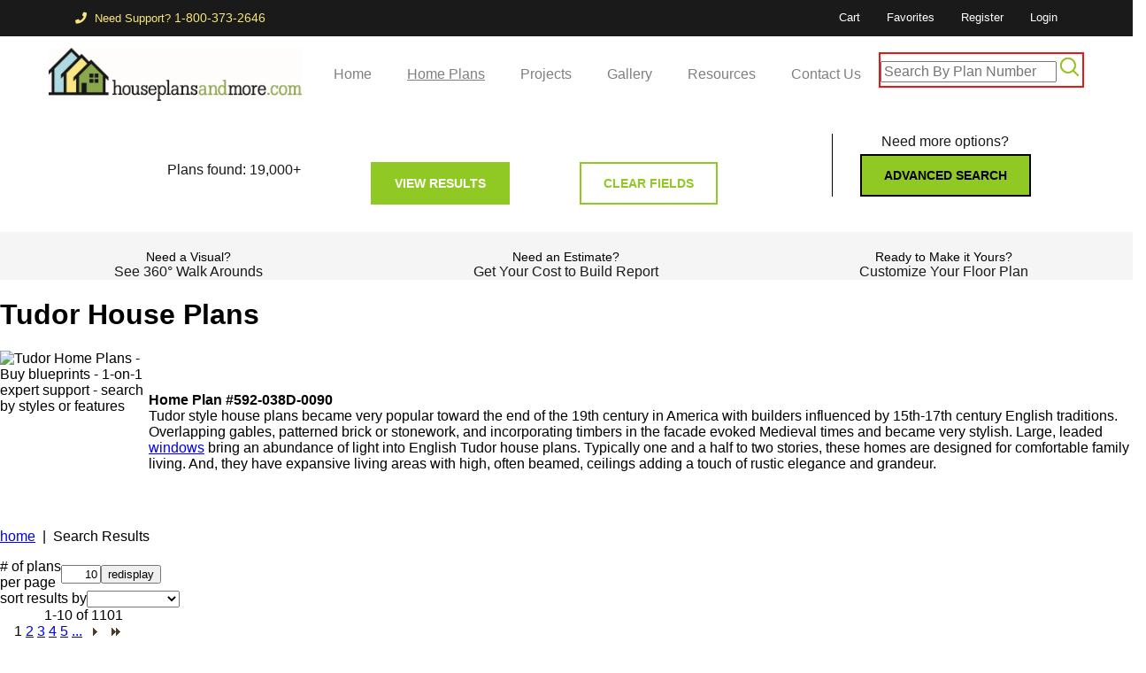

--- FILE ---
content_type: text/html; charset=utf-8
request_url: https://houseplansandmore.com/homeplans/tudor_house_plans.aspx
body_size: 191626
content:

<!DOCTYPE html PUBLIC "-//W3C//DTD XHTML 1.0 Transitional//EN" "http://www.w3.org/TR/xhtml1/DTD/xhtml1-transitional.dtd">
<html xmlns="http://www.w3.org/1999/xhtml" data-ns="ASP.homeplans_results_aspx" >
<head><meta content="tudor house plans, english tudor homes" name="keywords" /><meta content="Tudor House Plans often feature gables, brick or stonework, and timber facades. Explore our website to find a charming house for your family!" name="description" /><title>
	Tudor House Plans | Floorplans - Blueprints
</title><meta name="viewport" content="width=device-width, initial-scale=1" />
		<link rel="shortcut icon" href="//houseplansandmore.com/favicon.ico" />
		<link rel="icon" type="image/vnd.microsoft.icon" href="//houseplansandmore.com/favicon.ico" />
	
<!-- Google Tag Manager -->
<script>(function(w,d,s,l,i){w[l]=w[l]||[];w[l].push({'gtm.start':
new Date().getTime(),event:'gtm.js'});var f=d.getElementsByTagName(s)[0],
j=d.createElement(s),dl=l!='dataLayer'?'&l='+l:'';j.async=true;j.src=
'https://www.googletagmanager.com/gtm.js?id='+i+dl;f.parentNode.insertBefore(j,f);
})(window,document,'script','dataLayer','GTM-M283TCD');</script>
<!-- End Google Tag Manager -->



<!-- Global site tag (gtag.js) - Google Analytics -->
<script async src="https://www.googletagmanager.com/gtag/js?id=UA-3119679-1"></script>
<script>
  window.dataLayer = window.dataLayer || [];
  function gtag(){dataLayer.push(arguments);}
  gtag('js', new Date());

  gtag('config', 'UA-3119679-1');
</script>



<!-- Global site tag (gtag.js) - Google Analytics -->
<script async src="https://www.googletagmanager.com/gtag/js?id=G-S72HDD108X"></script>
<script>
  window.dataLayer = window.dataLayer || [];
  function gtag(){dataLayer.push(arguments);}
  gtag('js', new Date());

  gtag('config', 'G-S72HDD108X');
</script>



<!-- Global site tag (gtag.js) - Google Ads: 1070647449 -->
<script async src="https://www.googletagmanager.com/gtag/js?id=AW-1070647449"></script>
<script>
  window.dataLayer = window.dataLayer || [];
  function gtag(){dataLayer.push(arguments);}
  gtag('js', new Date());

  gtag('config', 'AW-1070647449');
</script>

<script>
  gtag('config', 'AW-1070647449/mIX9COWE1KoDEJmRw_4D', {
    'phone_conversion_number': '1-800-373-2646'
  });
</script>

<script type="text/javascript">
<!--
// Function retrieved from: http://cass-hacks.com/articles/code/js_url_encode_decode/   
function URLEncode (clearString) {
  var output = '';
  var x = 0;
  clearString = clearString.toString();
  var regex = /(^[a-zA-Z0-9_.]*)/;
  while (x < clearString.length) {
    var match = regex.exec(clearString.substr(x));
    if (match != null && match.length > 1 && match[1] != '') {
    	output += match[1];
      x += match[1].length;
    } else {
      if (clearString[x] == ' ')
        output += '+';
      else {
        var charCode = clearString.charCodeAt(x);
        var hexVal = charCode.toString(16);
        output += '%' + ( hexVal.length < 2 ? '0' : '' ) + hexVal.toUpperCase();
      }
      x++;
    }
  }
  return output;
}   

function disableEnterKey(e)
    {
     var key;      
     if(window.event)
          key = window.event.keyCode; //IE
     else
          key = e.which; //firefox      

     return (key != 13);
    }
											  
												  
function SubmitOnEnter(myfield, e)   
{   
    var keycode;   
    if (window.event)   
        keycode = window.event.keyCode;   
    else if (e)   
        keycode = e.which;   
    else  
        return true;   
    if (keycode == 13)   
    {   
        SearchSite();   
        return false;   
    }   
    else  
        return true;   
}   
function SearchSite()   
{   
document.location.href='/homeplans/google_search_results.aspx?cx=001344010545828529441%3A04gpbsjlr1m&cof=FORID%3A11&ie=UTF-8&q=' + URLEncode(document.getElementById('q').value) + '&sa=Search';   
//document.location.href='/homeplans/google_search_results.aspx?cx=001344010545828529441%3Atfhgr88q7zk&cof=FORID%3A11&ie=UTF-8&q=' + URLEncode(document.getElementById('q').value) + '&sa=Search';   
}
function SubmitOnEnterGen(myfield, e)
	  {
	  var keycode;
	  if (window.event)
	  keycode = window.event.keyCode;
	  else if (e)
	  keycode = e.which;
	  else
	  return true;
	  if (keycode == 13)
	  {
	  return false;
	  }
	  else
	  return true;
	  }
  -->
  </script>

<script type="application/ld+json">
    {
    "@context": "http://schema.org",
    "@type": "WebSite",
    "name": "House Plans and More",
    "alternateName": "House Plans",
    "url": "http://houseplansandmore.com/",
    "potentialAction": {
        "@type": "SearchAction",
        "target":
        "https://houseplansandmore.com/homeplans/google_search_results.aspx?cx=001344010545828529441%3A04gpbsjlr1m&cof=FORID%3A11&ie=UTF-8&q={search_term_string}&sa=Search",
        "query-input": "required name=search_term_string"
        }
    }

//    "http://houseplansandmore.com/homeplans/google_search_results.aspx?cx=001344010545828529441%3A04gpbsjlr1m&cof=FORID%3A11&ie=UTF-8&q={" + URLEncode(document.getElementById('q').value) + "}&sa=Search",
//    "query-input": "required name=" + URLEncode(document.getElementById('q').value)


</script>


<script type="text/javascript">

    // Add a script element as a child of the body
    function downloadJSAtOnload() {
        var scripts = ['wz_tooltip.js'];
        for (i in scripts) {
            var element = document.createElement("script");
            element.src = "https://cdn.houseplansandmore.com/static/common/inc/" + scripts[i];
            document.body.appendChild(element);
        }
    }

    // Check for browser support of event handling capability 
    if (window.addEventListener)
        window.addEventListener("load", downloadJSAtOnload, false);
    else if (window.attachEvent)
        window.attachEvent("onload", downloadJSAtOnload);
    else window.onload = downloadJSAtOnload; 

</script> 


<link rel="canonical" href="https://houseplansandmore.com/homeplans/tudor_house_plans.aspx" /></head>

<body class="subpage">
 
   
<!-- Google Tag Manager (noscript) -->
<noscript><iframe src="https://www.googletagmanager.com/ns.html?id=GTM-M283TCD"
height="0" width="0" style="display:none;visibility:hidden"></iframe></noscript>
<!-- End Google Tag Manager (noscript) -->




<a name="top"></a>
<form method="post" action="/homeplans/tudor_house_plans.aspx" id="form1">
<div class="aspNetHidden">
<input type="hidden" name="__EVENTTARGET" id="__EVENTTARGET" value="" />
<input type="hidden" name="__EVENTARGUMENT" id="__EVENTARGUMENT" value="" />
<input type="hidden" name="__LASTFOCUS" id="__LASTFOCUS" value="" />
<input type="hidden" name="__VIEWSTATE" id="__VIEWSTATE" value="/[base64]/cGFnZT0tNGRkAg0PDxYEHwMFATEfDgUHP3BhZ2U9MWRkAg8PDxYEHwMFATEfDGdkZAITDw8WBh8DBQEyHw4FBz9wYWdlPTIfDGdkZAIVDw8WAh8DBQEyZGQCGQ8PFgYfAwUBMx8OBQc/[base64]/[base64]/[base64]/[base64]/SUQ9MjIxNTkmUGxhbk51bWJlcj0wMTFELTAzMTMmUGxhblR5cGU9SG91c2UmRGlzcGxheU9yZGVyPTEwJklzVmlkZW89ZmFsc2VkAgEPZBYCAgEPDxYCHw4FQi4uL2FkZF90b19jYXJ0LmFzcHg/[base64]/SUQ9MjIwNzkmUGxhbk51bWJlcj0wMTFELTA0ODkmUGxhblR5cGU9SG91c2UmRGlzcGxheU9yZGVyPTEwJklzVmlkZW89ZmFsc2VkAgEPZBYCAgEPDxYCHw4FQi4uL2FkZF90b19jYXJ0LmFzcHg/[base64]/SUQ9MjI1MzkmUGxhbk51bWJlcj0wMTFELTA1OTEmUGxhblR5cGU9SG91c2UmRGlzcGxheU9yZGVyPTEwJklzVmlkZW89ZmFsc2VkAgEPZBYCAgEPDxYCHw4FQi4uL2FkZF90b19jYXJ0LmFzcHg/[base64]/SUQ9Mjk4MjkmUGxhbk51bWJlcj0wMTFELTA2NjcmUGxhblR5cGU9SG91c2UmRGlzcGxheU9yZGVyPTEwJklzVmlkZW89ZmFsc2VkAgEPZBYCAgEPDxYCHw4FQi4uL2FkZF90b19jYXJ0LmFzcHg/[base64]/[base64]/cGFnZT0xHwxoZGQCBw8PFgQfDgUHP3BhZ2U9MB8MaGRkAgkPDxYCHw4FCD9wYWdlPS00ZGQCDQ8PFgQfAwUBMR8OBQc/cGFnZT0xZGQCDw8PFgQfAwUBMR8MZ2RkAhMPDxYGHwMFATIfDgUHP3BhZ2U9Mh8MZ2RkAhUPDxYCHwMFATJkZAIZDw8WBh8DBQEzHw4FBz9wYWdlPTMfDGdkZAIbDw8WAh8DBQEzZGQCHw8PFgYfAwUBNB8OBQc/cGFnZT00HwxnZGQCIQ8PFgIfAwUBNGRkAiUPDxYGHwMFATUfDgUHP3BhZ2U9NR8MZ2RkAicPDxYCHwMFATVkZAIrDw8WBB8OBQc/[base64]/RrxhVyvNJMHhbVy5vkfrZe" />
</div>

<script type="text/javascript">
//<![CDATA[
var theForm = document.forms['form1'];
if (!theForm) {
    theForm = document.form1;
}
function __doPostBack(eventTarget, eventArgument) {
    if (!theForm.onsubmit || (theForm.onsubmit() != false)) {
        theForm.__EVENTTARGET.value = eventTarget;
        theForm.__EVENTARGUMENT.value = eventArgument;
        theForm.submit();
    }
}
//]]>
</script>


<script src="/WebResource.axd?d=79RSoa2IIZLaXqiaDeXFypEPJUJz4Sibg2ZkFUVc_PNrpBIuzDUbK6ZE17_u2lrHl8VqOVANmsVULjsc7O_YO9ypV3OyXcDQ7eBzaVb-kiE1&amp;t=638883091099574018" type="text/javascript"></script>


<script src="/ScriptResource.axd?d=LcdPJZ-HuQA0_Zz9wDgVfIBRjDV2LB9gKC0ofoBhS5UG1EGHm-2Sy7V3kjmGPcvj1bEfR3VKglrgnMsHcnYQOXAJnSnPdsxx5HZW5lZTh5YFzahDImkP6bxbt7R8OpFbWJBPwZer_x09tvxy60SAvxeBdsbfoEAbj7nYgYEEPhiKgoLLsX5OaS-OzxLoLebQ0&amp;t=74a40145" type="text/javascript"></script>
<script type="text/javascript">
//<![CDATA[
if (typeof(Sys) === 'undefined') throw new Error('ASP.NET Ajax client-side framework failed to load.');
//]]>
</script>

<script src="/ScriptResource.axd?d=H6e5j9KsPOT951wJYubiqZtIIEOHUsDm4iq8JsTkFBgeDCHRgG3QOB6UwnHIH296UWqbguhHkJ7H8ZQcRIkwJw39xd_U4YaWbHJyV6aLiBkK0gq2j5bXAwEVwBoGCTTyxLEBMxDf-iI-rHDBMlpjrsHfHJUVO7lNmXZyvbyMPK6kQqoF330zD8zRZd0Lux_V0&amp;t=74a40145" type="text/javascript"></script>
<div class="aspNetHidden">

	<input type="hidden" name="__VIEWSTATEGENERATOR" id="__VIEWSTATEGENERATOR" value="2EB0EE80" />
	<input type="hidden" name="__PREVIOUSPAGE" id="__PREVIOUSPAGE" value="fDRIqp8neDgCVgDO_ZWPUxt4YHL2vT59NPIXoudFDwJEjTUfGbeXgAGozqNKhu8Y7j3DP56cABf85bbw2KVaHGD5UHbh3WTB1EIeGllR-yA1" />
</div>
    <div id="page_wrapper">
        <div id="header" class="bootstrapped">
          
<link rel="stylesheet" href="/css/bootstrap-4.1.3.less.css">
<link rel="stylesheet" href="/css/bootstrap-select.min.css">

<link rel="stylesheet" href="/css/fontawesome-all-5.5.0.min.css">
<link rel="stylesheet" href="/webfonts/flaticon/flaticon.css">
<link rel="stylesheet" href="/css/style.css">
<link rel="stylesheet" href="/css/responsive.css">
<link rel="stylesheet" href="/css/color.less.css">

<style>

    body {
        margin: 0 !important;
        color: #000000 !important;
    }


        body .bootstrapped {
            font-size: 1rem;
        }


    #page_wrapper {
        padding-left: 0px !important;
        padding-right: 0px !important;
        background-color: #FFFFFF;
    }


    li a {
       text-decoration: none !important;
    }

</style>

<script src="https://cdn.houseplansandmore.com/static/js/jquery-3.3.1.min.js"></script> 

<!-- Top Header Start -->
<div class='top_header_1 bg_secondary '>
  <div class="container">
    <div class="row" style="white-space:nowrap;">
      <div class="col-md-4 col-sm-4">
        <div class="top_left">
          
          <a href="callto:+18003732646">
            <i class="fa fa-phone" aria-hidden="true"></i> Need Support? <span style="font-size: 1.1em">1-800-373-2646<span>
          </a>
        </div>
      </div>
      <div class="col-md-8 col-sm-8">

          <div class="top_right dropdown_1 d-flex float-right" style="white-space:nowrap; color:#FFFFFF">
              <ul class="registration">

                  

                  <li>
                      <a href="/secured/cart.aspx" class="toogle_btn">Cart</a>
                  </li>
                  <li>
                      <a href="/myHPMcom/favorites.aspx" class="toogle_btn">Favorites</a>
                  </li>
                  <li>
                      <a href="/account_registration.aspx" class="toogle_btn">Register</a>
                  </li>
                  <li>
                      <a href="#" id="lnkLogin" class="toogle_btn">Login</a>
                  </li>

                  

              </ul>
          </div>

          <script>
			$("#lnkLogin")
				.click(function () {
					if ($("#login_form").is(":hidden")) {
						$("#login_form").slideDown("slow")
					} else {
						$("#login_form").slideUp("slow")
					}
				}); 
			$(window).on('load', (function () {
					if ($('[id $= "lblInvalidLogin"]').html() != undefined) {
						$("#login_form").slideDown("slow"); $('[id $= "txtPassword"]').focus()
					}
					if ($('[id $= "lnkAdmin"]').html() != undefined) {
						$("#login_form").show(); $("#login_form").height(0); $(".LoginFormUtility").height(0)
					}
				}))          
		</script>

          <div id="login_form" style="display: none;">
                  

<style type="text/css">
.impersonate{background-color: #db5427;color: #FFFFFF;}.impersonate a{color: #FFFFFF;}
</style>

<script type="text/javascript">
function changeInputType(oldObject, oType) {
  var newObject = document.createElement('input');
  newObject.type = oType;
  if(oldObject.size) newObject.size = oldObject.size;
  if(oldObject.value) newObject.value = oldObject.value;
  if(oldObject.name) newObject.name = oldObject.name;
  if(oldObject.id) newObject.id = oldObject.id;
  if(oldObject.className) newObject.className = oldObject.className;
  oldObject.parentNode.replaceChild(newObject,oldObject);
  return newObject;
}
</script>

    
   

   <div id="LoginFormUtility_LoginFormUtility" class="LoginFormUtility">
        <div id="LoginFormUtility_pnlNotLoggedIn" onkeypress="javascript:return WebForm_FireDefaultButton(event, &#39;LoginFormUtility_btnLogin&#39;)">
	
            
            <table id="LoginFormUtility_tblLogin" border="1">
		<tr>
			<td><input name="ctl00$LoginFormUtility$txtUsername" type="text" value="Username" maxlength="50" id="LoginFormUtility_txtUsername" tabindex="1" onclick="if(this.value==&#39;Username&#39;)this.value=&#39;&#39;;" onblur="if(this.value==&#39;&#39;) this.value=&#39;Username&#39;;" title="Username" /></td>
			<td><input type="submit" name="ctl00$LoginFormUtility$btnLogin" value="log in" id="LoginFormUtility_btnLogin" class="btnLoginClass btnSpace" /></td>
		</tr>
		<tr>
			<td>

                        <input name="ctl00$LoginFormUtility$txtPassword" type="text" value="Password" maxlength="50" id="LoginFormUtility_txtPassword" tabindex="2" onclick="this.value=&#39;&#39;;this.type=&#39;password&#39;;" onfocus="this.value=&#39;&#39;;this.type=&#39;password&#39;;" onblur="if(this.value==&#39;&#39;) {this.value=&#39;Password&#39;;this.type=&#39;text&#39;;}" title="Password" />
                        </td>
			<td align="center"><a href="/forgot_your_password.aspx">Forgot?</a></td>
		</tr>
		<tr>
		</tr>
	</table>
	
            
            
        
</div>

        

    </div>
          </div>

      </div>
    </div>
  </div>
</div>
<!-- Top Header End -->
<!--# include file="~/common/inc/mobileNav.inc" -->
            

<!-- Nav Header Start -->
<div class="main_header_1 bootstrapped">
    <div class="container" style="max-width:1200px">
        <div class="row">
            <div class="col-md-12 col-sm-12" style="background-color: #FFFFFF;">
                <nav class="navbar navbar-expand-lg navbar-light w-100">
                    <a class="navbar-brand" href="/index.aspx"><img class="nav-logo" src="/images/hpm-logo-in-header_black.webp" alt="house plans"></a>
                    <button class="navbar-toggler" type="button" data-toggle="collapse" data-target="#navbarSupportedContent" aria-controls="navbarSupportedContent" aria-expanded="false" aria-label="Toggle navigation"> <span class="navbar-toggler-icon"></span> </button>
                    <div class="collapse navbar-collapse" id="navbarSupportedContent">
                        <ul class="navbar-nav" style="float:left;">
                            <li class="nav-item"> <a class="nav-link " href="/index.aspx">Home</a> </li>
                            <li class="nav-item"> <a class="nav-link nav-hilite" href="/homeplans/">Home Plans</a> </li>
                            <li class="nav-item"> <a class="nav-link " href="/projectplans/">Projects</a> </li>
                            <li class="nav-item"> <a class="nav-link " href="/photo_gallery/">Gallery</a> </li>
                            <li class="nav-item"> <a class="nav-link " href="/resource_center/">Resources</a> </li>
                            <li class="nav-item"> <a class="nav-link " href="/customer_service/contact_us.aspx">Contact Us</a> </li>
                        </ul>

                        <div style="float:right;">
                            <div class="CSEPlanNumberSearchContainer">
                                <div id="planNumberSearch" style="background-color: #FFFFFF">
                                    <div id="PlanNumberSearch_pnlPlanNumSearch" onkeypress="javascript:return WebForm_FireDefaultButton(event, &#39;PlanNumberSearch_planNumberButton&#39;)">
	

    <div style="border:2px #ed1414 solid; padding: 4px 4px 4px 0; white-space: nowrap; top: -5px; position: relative;">

    <input name="ctl00$PlanNumberSearch$planNumberSearchText" type="text" maxlength="30" id="PlanNumberSearch_planNumberSearchText" class="planNumberSearchText" placeholder="Search By Plan Number" title="Search By Plan Number" />

    <input type="image" name="ctl00$PlanNumberSearch$planNumberButton" id="PlanNumberSearch_planNumberButton" title="Search By Plan Number" src="/images/icons/search.webp" onclick="IsValidPlanNumber();" style="width:21px;" />
    
    </div>
     


</div>

<script type="text/javascript">
    var forms = document.getElementsByTagName("form"); var form = forms[0]; function IsValidPlanNumber() { var value = document.getElementById("PlanNumberSearch_planNumberSearchText").value; var regexp = new RegExp(/^[A-Z0-9.-]*$/i); returnregexp.test(value); } function AlphanumericValidation(evt) { var charCode = (evt.charCode) ? evt.charCode : ((evt.keyCode) ? evt.keyCode : ((evt.which) ? evt.which : 0)); if (charCode == 13) { return false; } if (charCode == 45 || (charCode >= 48 && charCode <= 57) || (charCode >= 65 && charCode <= 90) || (charCode >= 97 && charCode <= 122)) { return true; } return false; }
</script>    
                                </div>
                            </div>
                        </div>

                    </div>
                </nav>
            </div>
        </div>
    </div>
</div>
<!-- Nav Header End -->
    
          <link href="/common/css/main.css" rel="stylesheet" type="text/css" />
        </div>

      <script type="text/javascript">
//<![CDATA[
Sys.WebForms.PageRequestManager._initialize('ctl00$ScriptManager1', 'form1', ['tctl00$ctlQuickSearch$UpdatePanelQS','ctlQuickSearch_UpdatePanelQS','tctl00$ContentPlaceHolder2_Body$UpdatePanel1','ContentPlaceHolder2_Body_UpdatePanel1'], [], [], 90, 'ctl00');
//]]>
</script>


      

        <div class="bootstrapped">


        

        <script src="/js/popper-1.14.3.min.js"></script>
        <script src="/js/bootstrap-4.1.3.min.js"></script>
        <script src="/js/bootstrap-select.min.js"></script>

    

<div id="page_wrapper" class="container-fluid">
    <div class="row">

        <div style="width: 100%;">

            <!-- Find Start -->
            <div class="full_row bg_white py-4">
                <div class="container">
                    <div class="row">

                        <div class="col-md-9">

                            <div class="property_search_form">
                                <div class="row">
                                    <div class="col-md-4 col-sm-6">
                                        <div class="form-group">
                                            <select name="ctl00$ctlQuickSearch$SquareFootMinimum" id="ctlQuickSearch_SquareFootMinimum" class="selectpicker" data-header="Min. Square Feet">
	<option value="">Min. Square Feet</option>
	<option value="500">500 Sq. Ft.</option>
	<option value="1000">1000 Sq. Ft.</option>
	<option value="1500">1500 Sq. Ft.</option>
	<option value="2000">2000 Sq. Ft.</option>
	<option value="2500">2500 Sq. Ft.</option>
	<option value="3000">3000 Sq. Ft.</option>
	<option value="3500">3500 Sq. Ft.</option>
	<option value="4000">4000 Sq. Ft.</option>
	<option value="4500">4500 Sq. Ft.</option>
	<option value="5000+">5000+ Sq. Ft.</option>
</select>
                                        </div>
                                    </div>
                                    <div class="col-md-4 col-sm-6">
                                        <div class="form-group">
                                            <select name="ctl00$ctlQuickSearch$Floors" id="ctlQuickSearch_Floors" class="selectpicker">
	<option selected="selected" value="">Number of Stories</option>
	<option value="2">1 Story</option>
	<option value="3">1 &#189; Story</option>
	<option value="4">2 Story</option>
	<option value="6">3 Story</option>
	<option value="7">Split-Level</option>
</select>
                                        </div>
                                    </div>
                                    <div class="col-md-4 col-sm-6">
                                        <div class="form-group">
                                            <select name="ctl00$ctlQuickSearch$Bedrooms" id="ctlQuickSearch_Bedrooms" class="selectpicker">
	<option selected="selected" value="">Bedrooms</option>
	<option value="1">1 Bedroom</option>
	<option value="2">2 Bedroom</option>
	<option value="3">3 Bedroom</option>
	<option value="4+">4+ Bedrooms</option>
</select>
                                        </div>
                                    </div>

                                </div>

                                <div class="row">
                                    <div class="col-md-4 col-sm-6">
                                        <div class="form-group">
                                            <select name="ctl00$ctlQuickSearch$SquareFootMaximum" id="ctlQuickSearch_SquareFootMaximum" class="selectpicker" data-header="Max. Square Feet">
	<option value="">Max. Square Feet</option>
	<option value="500">500 Sq. Ft.</option>
	<option value="1000">1000 Sq. Ft.</option>
	<option value="1500">1500 Sq. Ft.</option>
	<option value="2000">2000 Sq. Ft.</option>
	<option value="2500">2500 Sq. Ft.</option>
	<option value="3000">3000 Sq. Ft.</option>
	<option value="3500">3500 Sq. Ft.</option>
	<option value="4000">4000 Sq. Ft.</option>
	<option value="4500">4500 Sq. Ft.</option>
	<option value="5000+">5000+ Sq. Ft.</option>
</select>
                                        </div>
                                    </div>
                                    <div class="col-md-4 col-sm-6">
                                        <div class="form-group">
                                            <select name="ctl00$ctlQuickSearch$Bathrooms" id="ctlQuickSearch_Bathrooms" class="selectpicker">
	<option selected="selected" value="">Bathrooms</option>
	<option value="1">1 Bath</option>
	<option value="1.5">1&#189; Bath</option>
	<option value="2">2 Bath</option>
	<option value="2.5">2&#189; Bath</option>
	<option value="3">3 Bath</option>
	<option value="3.5">3&#189; Bath</option>
	<option value="4+">4+ Baths</option>
</select>
                                        </div>
                                    </div>
                                    <div class="col-md-4 col-sm-6">
                                        <div class="form-group">

                                            <select name="ctl00$ctlQuickSearch$ArchStyle" id="ctlQuickSearch_ArchStyle" class="selectpicker" title="Architectural Style">
	<option value="0">Architectural Style</option>
	<option value="36">A-Frame House Plans</option>
	<option value="41">Acadian House Plans</option>
	<option value="50">Adobe &amp; Southwestern Home Designs</option>
	<option value="43">Arts &amp; Crafts House Plans</option>
	<option value="270">Bardominium Plans</option>
	<option value="5">Beach &amp; Coastal House Plans</option>
	<option value="4">Berm House Plans</option>
	<option value="6">Bungalow House Plans</option>
	<option value="39">Cabin &amp; Cottage House Plans</option>
	<option value="8">Cape Cod &amp; New England House Plans</option>
	<option value="34">Colonial House Plans</option>
	<option value="24">Contemporary House Plans</option>
	<option value="38">Country French House Plans</option>
	<option value="1">Country House Plans</option>
	<option value="9">Craftsman House Plans</option>
	<option value="10">Early American House Plans</option>
	<option value="11">English Cottage House Plans</option>
	<option value="12">European House Plans</option>
	<option value="13">Farmhouse Plans</option>
	<option value="14">Florida House Plans</option>
	<option value="15">Georgian House Plans</option>
	<option value="44">Greek Revival House Plans</option>
	<option value="51">Italian House Plans</option>
	<option value="25">Lake House Plans</option>
	<option value="3">Log Cabin House Plans</option>
	<option value="16">Log House Plans</option>
	<option value="17">Lowcountry House Plans</option>
	<option value="33">Luxury House Plans</option>
	<option value="42">Mediterranean House Plans</option>
	<option value="263">Modern Farmhouse Plans</option>
	<option value="26">Modern House Plans</option>
	<option value="18">Mountain House Plans</option>
	<option value="35">Multi-Family House Plans</option>
	<option value="45">Neoclassical House Plans</option>
	<option value="19">Plantation House Plans</option>
	<option value="37">Prairie House Plans</option>
	<option value="28">Ranch House Plans</option>
	<option value="40">Rustic House Plans</option>
	<option value="20">Saltbox House Plans</option>
	<option value="46">Santa Fe House Plans</option>
	<option value="48">Shingle House Plans</option>
	<option value="27">Southern House Plans</option>
	<option value="47">Southern Plantation House Plans</option>
	<option value="21">Southwestern House Plans</option>
	<option value="49">Spanish House Plans</option>
	<option value="2">Sunbelt House Plans</option>
	<option value="29">Traditional House Plans</option>
	<option value="30">Tudor House Plans</option>
	<option value="23">Vacation House Plans</option>
	<option value="22">Victorian House Plans</option>
	<option value="32">Waterfront House Plans</option>

</select>

                                        </div>
                                    </div>
                                </div>
                            </div>
 
                            <div id="ctlQuickSearch_UpdatePanelQS">
	
                                       
                            <div class="row">
                                <input type="submit" name="ctl00$ctlQuickSearch$btnFind" value="find" id="ctlQuickSearch_btnFind" class="btn btn_opposite hide" title="Reset Search" style="display:none;" />

                                <div class="col-md-4 col-sm-6 qsPlansFound">
            
                                        <div class="quickLabel">Plans found:
                                            <span id="ctlQuickSearch_LblplanCount">19,000+</span>
                                        </div>

                                        <div id="ctlQuickSearch_UpdateProgress1" style="display:none;">
		
                                                    <div style="width:79px; float: right;">
                                                        <div class="loading">loading</div>

                                                        <style>
.loading{color:#90c923;font-weight:700;font-size:.9rem;min-width:75px;display:inline-block;text-align:left}.loading:after{content:"\2026";overflow:hidden;display:inline-block;vertical-align:bottom;animation:ellipsis-dot 1s infinite;animation-fill-mode:forwards;width:1.25em}@keyframes ellipsis-dot{50%{width:0em}100%{width:1.25em}}
                                                        </style>
                                                    </div>
                                                
	</div>

                                </div>

                                <div class="col-md-4 col-sm-6 text-center">
                                    <input type="submit" name="ctl00$ctlQuickSearch$quickSearchBtn" value="view results" id="ctlQuickSearch_quickSearchBtn" class="btn btn_primary" title="Show Plans" />
                                </div>

                                <div class="col-md-4 col-sm-6 qsClearButton">            
                                    <input type="submit" name="ctl00$ctlQuickSearch$btnClear" value="clear fields" onclick="return ResetQuickSearch();" id="ctlQuickSearch_btnClear" class="btn btn_opposite" title="Reset Search" />            
                                </div>

                            </div>
                                            
                            
</div>

                        </div>

                        <div class="col-md-3 text-center">
                            <div class="form-group quickSearchSeparator">
                                <div class="quickLabel">Need more options?</div>
                                <a class="btn btn_primary" href="/homeplans/advanced_search.aspx" style="border: 2px solid #000;color: #000 !important;">Advanced Search</a> 
                            </div>
                        </div>

                    </div>
                </div>
            </div>
            <!-- Find End --> 
                       
            <style>
.dropdown-toggle{min-height:25px;line-height:26px!important;border-color:#90c923!important}.btn_opposite{border-color:#90c923!important;background-color:#FFF!important;color:#90c923!important}.btn_opposite:hover{border-color:#523B27!important}.dropdown-menu.show{display:contents}.dropdown-menu .inner{max-height:175px!important}.qsPlansFound{text-align:right}.qsClearButton{text-align:left}@media screen and (max-width:575px){.qsPlansFound,.qsClearButton{text-align:center;margin:10px}}.quickLabel{margin-bottom:5px;font-size:1rem;color:#1a1a1a}.quickSearchSeparator{border-left:1px solid #000}@media (max-width:991px){.quickSearchSeparator{border:none}}

            </style>

            <script type="text/javascript">
window.onload = StartQS;function StartQS() {Sys.Application.add_load(BindEvents);BindEvents();}function BindEvents(){$(document).ready(function () { $('.selectpicker').each(function (idx, el) { $(el).on("change", function () { var selected = $(el).val(); $('.selectpicker').selectpicker('refresh'); $("#ctlQuickSearch_btnFind").click(); return !0 }) }) });return!1}
function ResetQuickSearch(){$('.selectpicker').each(function (idx, el) { $(el).val(0) });$("#ctlQuickSearch_SquareFootMinimum").val('');$("#ctlQuickSearch_SquareFootMaximum").val('');$("#ctlQuickSearch_Floors").val('');$("#ctlQuickSearch_Bedrooms").val('');$("#ctlQuickSearch_Bathrooms").val('');$('.selectpicker').selectpicker('refresh')}
            </script>

        </div>

    </div>
</div>

        <!-- Quick Links Start -->
<section class="full_row py_20 bg_gray bootstrapped quicklinks">
    <div class="container" style="max-width:1600px;">
        <div class="row" style="text-align:center">

            <div class="col-lg-4">
                <span class="small">Need a Visual?</span>
                <br />
                <a href="/360_walk_around.aspx">See 360&deg; Walk Arounds</a>
            </div>

            <div class="col-lg-4">
                <span class="small">Need an Estimate?</span>
                <br />
                <a href="/resource_center/cost-to-build-report-info.aspx">Get Your Cost to Build Report</a>
            </div>

            <div class="col-lg-4">
                <span class="small">Ready to Make it Yours?</span>
                <br />
                <a href="/resource_center/customize_your_home_plan.aspx">Customize Your Floor Plan</a>
            </div>

        </div>
    </div>
</section>
<!-- Quick Links End -->

      </div>
      

		<div id="content">
		    <div id="contentCont">
				
    <script type="text/javascript" language="javascript">
        var myElem = document.getElementById('leftNav');
        if (myElem) {
            myElem.style.visibility = "visible";
            if (window.innerWidth < 1050) {
                myElem.style.width = "100%";
            } else {
                myElem.style.width = "175px";
                myElem.style.paddingLeft = "20px";
                myElem.style.cssFloat = "left";
            }
        }
    </script>
    

         <div id="ContentPlaceHolder2_Body_pnlHeaderTallDynamic">
	
            <div id="headerTallDynamic" style="/*background-image: url('/images/large-header-tudor.webp');*/">
                <h1><span id="ContentPlaceHolder2_Body_lblHdr" class="pageTallHeaderTextReg">Tudor House Plans</span></h1>
                <table border="0" cellpadding="0" cellspacing="0">
                     <tr>
                        <td class="headerDynamicImage" >
                            <div style="height:185px; position:relative;">
                                <img id="ContentPlaceHolder2_Body_BigImage" src="https://cdn.houseplansandmore.com/landingpages/tudor-house-plans-038D-0090-landing-page.webp" alt="Tudor Home Plans - Buy blueprints - 1-on-1 expert support - search by styles or features" style="height:185px;width:250px;" />
                                <div style="position:absolute; bottom:5px; margin-left:5px;">
                                    
                                    
                                </div>
                            </div>
                          </td>
                        <td><p><span id="ContentPlaceHolder2_Body_lblHdrContent"><strong>Home Plan #592-038D-0090</strong><br> Tudor style house plans became very popular toward the end of the 19th century in America with builders influenced by 15th-17th century English traditions. Overlapping gables, patterned brick or stonework, and incorporating timbers in the facade evoked Medieval times and became very stylish. Large, leaded <a href="/resource_center/window_types.aspx" title="windows">windows</a> bring an abundance of light into English Tudor house plans. Typically one and a half to two stories, these homes are designed for comfortable family living. And, they have expansive living areas with high, often beamed, ceilings adding a touch of rustic elegance and grandeur.</span></p></td>
                        
                    </tr>
                </table>
            </div>
        
</div>
                
        
        
        <div id="breadcrumbTrail">
            <p class="breadcrumb"><span id="ContentPlaceHolder2_Body_BreadCrumb1_lblTrail"><a href="/">home</a>&nbsp;&nbsp;|&nbsp;&nbsp;Search Results</span></p>
        </div> 

            <div id="ContentPlaceHolder2_Body_UpdatePanel1">
	     
       <div id="ContentPlaceHolder2_Body_HomePanel">
		
       <div id="utilityArea">

           <div id="PlansPerPageCont"> 
                <div id="ContentPlaceHolder2_Body_pnlPlansPerPage" onkeypress="javascript:return WebForm_FireDefaultButton(event, &#39;ContentPlaceHolder2_Body_btnRedisplayResults&#39;)" style="border-style:None;">
			
                    <table id="tblPlansPerPage" border="0" cellpadding="0" cellspacing="0">
                        <tr>
                            <td># of plans<br />per page</td>
                            <td>
                                <input name="ctl00$ContentPlaceHolder2_Body$txtPlansPerPage" type="text" value="10" maxlength="3" id="ContentPlaceHolder2_Body_txtPlansPerPage" class="textBoxRedisplay" onkeypress="return SubmitOnEnterGen(this,event)" style="width:37px;text-align:right;" />
                            </td>
                            <td >
                                <input type="submit" name="ctl00$ContentPlaceHolder2_Body$btnRedisplayResults" value="redisplay" id="ContentPlaceHolder2_Body_btnRedisplayResults" class="btnRedisplay" />
                            </td>
                        </tr>
                    </table>
               
		</div>
            </div>
            
            <div id="sortResultsCont">
                <table id="tblSortResults" border="0" cellpadding="0" cellspacing="0">
                    <tr>
                        <td>
                            sort results by 
                        </td>
                        <td>
                            <select name="ctl00$ContentPlaceHolder2_Body$ddlSortResultsBy" onchange="javascript:setTimeout(&#39;__doPostBack(\&#39;ctl00$ContentPlaceHolder2_Body$ddlSortResultsBy\&#39;,\&#39;\&#39;)&#39;, 0)" id="ContentPlaceHolder2_Body_ddlSortResultsBy" class="pullDownSortResult" style="width:105px;">
			<option selected="selected" value="NOSORT"></option>
			<option value="BESTSELLERS">Best Sellers</option>
			<option value="TOTALSQUAREFEET">Heated Square Feet</option>
			<option value="BEDROOMS"># Of Bedrooms</option>
			<option value="BATHROOMS"># Of Bathrooms</option>

		</select>
                        </td>
                    </tr>
                </table>
            </div>
            <div id="paginationCont"> 
                <div id="ContentPlaceHolder2_Body_PlansPerPage" style="border-style:None;">
			
                    <table id="ContentPlaceHolder2_Body_tblPagination" cellpadding="0" border="0" cellspacing="0" style="display:;">
				<tr>
					<td align="right">
                                <span id="ContentPlaceHolder2_Body_lblCurrentRange" class="paginationStyle">1-10</span>&nbsp;of&nbsp;<span id="ContentPlaceHolder2_Body_lblRecordCount" class="paginationStyle">1101</span>
            <br/>
            
            &nbsp;
            
            &nbsp;
            
            
			             
            <span id="ContentPlaceHolder2_Body_lblPage0" class="paginationStyle">1</span>
			 
            <a id="ContentPlaceHolder2_Body_lbPage1" class="paginationStyle" href="javascript:WebForm_DoPostBackWithOptions(new WebForm_PostBackOptions(&quot;ctl00$ContentPlaceHolder2_Body$lbPage1&quot;, &quot;&quot;, false, &quot;&quot;, &quot;?page=2&quot;, false, true))">2</a>
			              
            
			<a id="ContentPlaceHolder2_Body_lbPage2" class="paginationStyle" href="javascript:WebForm_DoPostBackWithOptions(new WebForm_PostBackOptions(&quot;ctl00$ContentPlaceHolder2_Body$lbPage2&quot;, &quot;&quot;, false, &quot;&quot;, &quot;?page=3&quot;, false, true))">3</a>               
            
			                             
            <a id="ContentPlaceHolder2_Body_lbPage3" class="paginationStyle" href="javascript:WebForm_DoPostBackWithOptions(new WebForm_PostBackOptions(&quot;ctl00$ContentPlaceHolder2_Body$lbPage3&quot;, &quot;&quot;, false, &quot;&quot;, &quot;?page=4&quot;, false, true))">4</a>
			
			                                 
            <a id="ContentPlaceHolder2_Body_lbPage4" class="paginationStyle" href="javascript:WebForm_DoPostBackWithOptions(new WebForm_PostBackOptions(&quot;ctl00$ContentPlaceHolder2_Body$lbPage4&quot;, &quot;&quot;, false, &quot;&quot;, &quot;?page=5&quot;, false, true))">5</a>
			
                                              
            <a id="ContentPlaceHolder2_Body_lbNextEllipse" class="paginationStyle" ToolTop="Next 5 pages" href="javascript:WebForm_DoPostBackWithOptions(new WebForm_PostBackOptions(&quot;ctl00$ContentPlaceHolder2_Body$lbNextEllipse&quot;, &quot;&quot;, false, &quot;&quot;, &quot;?page=6&quot;, false, true))">...</a>
            &nbsp;
            <input type="image" name="ctl00$ContentPlaceHolder2_Body$imgBtnNext" id="ContentPlaceHolder2_Body_imgBtnNext" ToolTop="Next page" src="../images/arrow_right.webp" alt="Go to next page." onclick="javascript:WebForm_DoPostBackWithOptions(new WebForm_PostBackOptions(&quot;ctl00$ContentPlaceHolder2_Body$imgBtnNext&quot;, &quot;&quot;, false, &quot;&quot;, &quot;?page=2&quot;, false, false))" />
            &nbsp;
            <input type="image" name="ctl00$ContentPlaceHolder2_Body$imgBtnLast" id="ContentPlaceHolder2_Body_imgBtnLast" ToolTop="Last page" src="../images/nextarrow.webp" alt="Skip to last page." onclick="javascript:WebForm_DoPostBackWithOptions(new WebForm_PostBackOptions(&quot;ctl00$ContentPlaceHolder2_Body$imgBtnLast&quot;, &quot;&quot;, false, &quot;&quot;, &quot;?page=111&quot;, false, false))" />			</td>
				</tr>
			</table>
			
                
		</div>
           </div>             
           
            <div id="compareContainer">
            <table border="0" cellpadding="0" cellspacing="0" class="compareTable">
                <tr>
                    <td class="compareCellText">
                        <b>Compare</b><br />up to 4 plans
                    </td>
                    <td class="compareCellCheckedImages">
                        <input type="image" name="ctl00$ContentPlaceHolder2_Body$btnCompare1" id="ContentPlaceHolder2_Body_btnCompare1" title="Remove" class="CompareButton" value="Compare" src="../images/icon-compare-blue.webp" alt="Compare" style="display: none;" />
                        <input type="hidden" name="ctl00$ContentPlaceHolder2_Body$btnCompare1Tooltip" id="ContentPlaceHolder2_Body_btnCompare1Tooltip" value="Remove" />
                        <input type="hidden" name="ctl00$ContentPlaceHolder2_Body$btnCompare1ID" id="ContentPlaceHolder2_Body_btnCompare1ID" value="Remove" />
                       
                        <input type="image" name="ctl00$ContentPlaceHolder2_Body$btnCompare2" id="ContentPlaceHolder2_Body_btnCompare2" title="Remove" class="CompareButton" value="Compare" src="../images/icon-compare-red.webp" alt="Compare" style="display: none;" />                        
                        <input type="hidden" name="ctl00$ContentPlaceHolder2_Body$btnCompare2Tooltip" id="ContentPlaceHolder2_Body_btnCompare2Tooltip" value="Remove" />
                        <input type="hidden" name="ctl00$ContentPlaceHolder2_Body$btnCompare2ID" id="ContentPlaceHolder2_Body_btnCompare2ID" value="Remove" />

                        <input type="image" name="ctl00$ContentPlaceHolder2_Body$btnCompare3" id="ContentPlaceHolder2_Body_btnCompare3" title="Remove" class="CompareButton" value="Compare" src="../images/icon-compare-purple.webp" alt="Compare" style="display: none;" />                                   
                        <input type="hidden" name="ctl00$ContentPlaceHolder2_Body$btnCompare3Tooltip" id="ContentPlaceHolder2_Body_btnCompare3Tooltip" value="Remove" />
                        <input type="hidden" name="ctl00$ContentPlaceHolder2_Body$btnCompare3ID" id="ContentPlaceHolder2_Body_btnCompare3ID" value="Remove" />

                        <input type="image" name="ctl00$ContentPlaceHolder2_Body$btnCompare4" id="ContentPlaceHolder2_Body_btnCompare4" title="Remove" class="CompareButton" value="Compare" src="../images/icon-compare-green.webp" alt="Compare" style="display: none;" />                                    
                        <input type="hidden" name="ctl00$ContentPlaceHolder2_Body$btnCompare4Tooltip" id="ContentPlaceHolder2_Body_btnCompare4Tooltip" value="Remove" />
                        <input type="hidden" name="ctl00$ContentPlaceHolder2_Body$btnCompare4ID" id="ContentPlaceHolder2_Body_btnCompare4ID" value="Remove" />
                    </td>
                    <td align="center">
                        <input type="submit" name="ctl00$ContentPlaceHolder2_Body$btnCompare" value="compare" id="ContentPlaceHolder2_Body_btnCompare" class="btnCompare" />
                    </td>
                </tr>
            </table>
        </div>
              <table id="tblViewCatalog" border="0" cellpadding="0" cellspacing="0" class="viewCatalogTable">
                <tr>
                    <td>
                        <input type="submit" name="ctl00$ContentPlaceHolder2_Body$btnViewCatalog" value="view catalog" id="ContentPlaceHolder2_Body_btnViewCatalog" class="btnViewCatalog" />
                    </td>
                </tr>
            </table>
       </div>
       
        
	</div>   
        
        <div id="divEstToBuildAndCompare">
          
            



        </div>

        <div id="divGrid">
        <input type="hidden" name="ctl00$ContentPlaceHolder2_Body$hidCompare" id="ContentPlaceHolder2_Body_hidCompare" />
        <input type="hidden" name="ctl00$ContentPlaceHolder2_Body$hidCompareCnt" id="ContentPlaceHolder2_Body_hidCompareCnt" />
         
        <div>
		<table cellspacing="0" id="ContentPlaceHolder2_Body_grdResults" style="border-width:0px;border-style:None;width:598px;border-collapse:collapse;">
			<tr>
				<td>
                    <div id="ContentPlaceHolder2_Body_grdResults_StructuredData_0" itemscope="" itemtype="http://schema.org/Product">
                    <table id="ContentPlaceHolder2_Body_grdResults_tblResults_0" border="0" cellpadding="0" cellspacing="0" width="100%">
					<tr>
						<td class="searchResultsImgCell" valign="top" align="center">
                                <a id="ContentPlaceHolder2_Body_grdResults_lnkImgHousePlan_0" title="view plan 011D-0312" href="/homeplans/houseplan011D-0312.aspx"><img id="ContentPlaceHolder2_Body_grdResults_imgHouse_0" src="https://cdn.houseplansandmore.com/p/011D/011D-0312/011D-0312-front0-sm.webp?width=150&amp;height=150" alt="Ranch House Plan Front of House 011D-0312" /></a><br />
                                <span id="ContentPlaceHolder2_Body_grdResults_lblBuilderCopyright_0" class="copyrightTextSearchResults">&#169; Copyright by designer/architect</span>
                            </td>
						<td>
                              
                                 <table>
                                <tr>
                                    <td>
                                        <a id="ContentPlaceHolder2_Body_grdResults_PlanNumberLink_0" class="searchResultPlanNumberLink" href="/homeplans/houseplan011D-0312.aspx">
                                            HOUSE PLAN <span itemprop="ProductID">#592-<span id="ContentPlaceHolder2_Body_grdResults_lblHomePlanNum_0">011D-0312</span></span>
                                        </a>
                                        <input type="hidden" name="ctl00$ContentPlaceHolder2_Body$grdResults$ctl02$hidHousePlanId" id="ContentPlaceHolder2_Body_grdResults_hidHousePlanId_0" value="22445" />
                                    </td>
                                </tr>
                                <tr>
                                    <td>
                                       <span itemprop="description"><span id="ContentPlaceHolder2_Body_grdResults_lblHomeDesc2_0">The <span itemprop='name'>Maxton Tudor Cottage Home</span> has 1 bedroom and 1 full bath. </span></span>
                                    </td>
                                </tr>
                                <tr>
                                   <td> 
                                    <span id="ContentPlaceHolder2_Body_grdResults_lblHomeSqFtFootprint_0">544 Sq. Ft.,&nbsp;&nbsp;Width 22'-0",&nbsp;&nbsp;Depth 32'-0"</span>
                                    </td>
                                </tr>
                                <tr>
                                    <td>
                                        
                                    </td>
                                </tr>
                                <tr>
                                    <td>
                                        <span id="ContentPlaceHolder2_Body_grdResults_lblGarage_0">&nbsp;&nbsp;</span>
                                    </td>
                                </tr>                   
                                </table>
                                   
                            </td>
						<td align="right" valign="top" class="searchResultCompFavUtil">
                                <div itemprop="offers" itemscope itemtype="http://schema.org/Offer">
                                    <meta itemprop="priceCurrency" content="USD" />
                                    <span itemprop="price"> <span id="ContentPlaceHolder2_Body_grdResults_lblStartingAt1_0" class="searchResultStartAt">Starting at</span>
                                        <span id="ContentPlaceHolder2_Body_grdResults_lblStartingAt2_0" class="searchResultPrice1Set">$1,065</span>
                                    </span><br />
                                </div>
                                <a href="#" onmouseover="Tip('Compare allows you to place home plans side by side in a printable format so you can compare similar plans to one another ensuring you choose the perfect home plan for you and your family. The compare page shows you all of the main plan specifications as well as special features, pricing and an image so you can choose the best home to fit your needs.', TITLE, 'How does Compare work?')" onmouseout="UnTip()"><img src="/images/icon-help-brown-12x12.webp" alt="How does Compare work?" style="vertical-align: middle;" /></a>
                                <span id="ContentPlaceHolder2_Body_grdResults_lblCompare_0">compare</span>
                                <input id="ContentPlaceHolder2_Body_grdResults_chkCompare_0" type="checkbox" name="ctl00$ContentPlaceHolder2_Body$grdResults$ctl02$chkCompare" onclick="Compare_onClick(this);" /><br />

                                <span id="ContentPlaceHolder2_Body_grdResults_lblCompareOnly4_0" class="redTextBold" style="display:none;">Compare only<br />4 items at a time<br/></span>

                                <span id="ContentPlaceHolder2_Body_grdResults_lblEmpty_0">&nbsp;</span>
                                <a href="#" onmouseover="Tip('Favorites is a simple way to &quot;bookmark&quot; plans within our site. These are plans that spark your interest and will help narrow down your search for the perfect dream home. These is no limit to the number of plans you can select. The favorites page shows you the front image and all the quick details.', TITLE, 'How does Favorites work?')" onmouseout="UnTip()"><img src="/images/icon-help-brown-12x12.webp" alt="How does Favorites work?" style="vertical-align: middle;" /></a>
                                <label for="ContentPlaceHolder2_Body_grdResults_chkAddToFavorites_0">add to favorites</label><input id="ContentPlaceHolder2_Body_grdResults_chkAddToFavorites_0" type="checkbox" name="ctl00$ContentPlaceHolder2_Body$grdResults$ctl02$chkAddToFavorites" onclick="javascript:setTimeout(&#39;__doPostBack(\&#39;ctl00$ContentPlaceHolder2_Body$grdResults$ctl02$chkAddToFavorites\&#39;,\&#39;\&#39;)&#39;, 0)" /><br />

                            </td>
					</tr>
					<tr>
						<td colspan="2" valign="middle">
                                <!--
                                <a href="/resource_center/pdf_file_format.aspx#PDF" id="ContentPlaceHolder2_Body_grdResults_imgPDF_0"><img src="/images/icon-pdf-23x33.webp" alt="PDF package available" /></a>
                                <a href="/resource_center/cad_packages.aspx#CAD" id="ContentPlaceHolder2_Body_grdResults_imgCAD_0"><img src="/images/icon-cad-23x23.webp" alt="CAD package available" /></a>
                                <a id="ContentPlaceHolder2_Body_grdResults_imgVideo_0"><img src="/images/icon-video-23x23.webp" alt="Video available" /></a>
                                <a id="ContentPlaceHolder2_Body_grdResults_imgPhoto_0"><img src="/images/icon-photo-23x23.webp" alt="Photo gallery available" /></a>
                                <a href="#" id="ContentPlaceHolder2_Body_grdResults_imgBtnIconQuestion_0" onmouseover="Tip(&#39;&lt;table cellpadding=3 cellspacing=0 border=0>&lt;tr>&lt;td valign=top>&lt;img src=/images/icon-pdf-23x33.webp alt=PDF package available />&lt;/td>&lt;td valign=top>&lt;b>PDF&lt;/b> - Can be e-mailed to you for resizing and reproducing and cannot be altered electronically.&lt;/td>&lt;/tr>&lt;tr>&lt;td valign=top>&lt;img src=/images/icon-cad-23x23.webp alt=CAD package available />&lt;/td>&lt;td valign=top>&lt;b>CAD&lt;/b> - Electronic file format for quick changes using a CAD program.&lt;/td>&lt;/tr>&lt;tr>&lt;td valign=top>&lt;img src=/images/icon-video-23x23.webp alt=Video available />&lt;/td>&lt;td valign=top>&lt;b>Video&lt;/b> - Plan has a video available to view.&lt;/td>&lt;/tr>&lt;tr>&lt;td valign=top>&lt;img src=/images/icon-photo-23x23.webp alt=Photo gallery available />&lt;/td>&lt;td valign=top>&lt;b>Photo&lt;/b> - Plan has interior or exterior photos available to view.&lt;/td>&lt;/tr>&lt;/table>&#39;, TITLE, &#39;What are these icons?&#39;)" onmouseout="UnTip()"><img src="/images/icon-help-brown-12x12.webp" alt="What are these icons?" style="vertical-align: super;" /></a>&nbsp;
                                -->
                                <a href="/homeplans/houseplan011D-0312.aspx" id="ContentPlaceHolder2_Body_grdResults_imgDetails_0"><img src="/images/btn-plan-details.webp" alt="View Plan Details" title="View Plan Details" /></a>
                                <a href="/homeplans/home_plan_image_detail.aspx?ID=22445&PlanNumber=011D-0312&PlanType=House&DisplayOrder=10&IsVideo=false" id="ContentPlaceHolder2_Body_grdResults_imgGallery_0"><img src="/images/btn-image-gallery.webp" alt="View Image Gallery" title="View Image Gallery" /></a>
                            </td>
						<td align="right">
                             <input type="image" name="ctl00$ContentPlaceHolder2_Body$grdResults$ctl02$imgBtnAddToCart" id="ContentPlaceHolder2_Body_grdResults_imgBtnAddToCart_0" src="../images/btn-buy-this-plan_sm.webp" alt="Buy This Plan" align="right" onclick="javascript:WebForm_DoPostBackWithOptions(new WebForm_PostBackOptions(&quot;ctl00$ContentPlaceHolder2_Body$grdResults$ctl02$imgBtnAddToCart&quot;, &quot;&quot;, false, &quot;&quot;, &quot;../add_to_cart.aspx?planId=22445&amp;planNumber=011D-0312&amp;source=House&quot;, false, false))" />
                            </td>
					</tr>
				</table>
				
                    <meta content="https://houseplansandmore.com/homeplans/houseplan011D-0312.aspx" itemprop="url" /><meta content="https://cdn.houseplansandmore.com/p/011D/011D-0312/011D-0312-front0-8.webp" itemprop="image" /></div>
                    <img src="/images/one-pixel-tile-brown.webp" alt="---" class="searchResultBrownImgLine"/>
                </td>
			</tr><tr>
				<td>
                    <div id="ContentPlaceHolder2_Body_grdResults_StructuredData_1" itemscope="" itemtype="http://schema.org/Product">
                    <table id="ContentPlaceHolder2_Body_grdResults_tblResults_1" border="0" cellpadding="0" cellspacing="0" width="100%">
					<tr>
						<td class="searchResultsImgCell" valign="top" align="center">
                                <a id="ContentPlaceHolder2_Body_grdResults_lnkImgHousePlan_1" title="view plan 011D-0313" href="/homeplans/houseplan011D-0313.aspx"><img id="ContentPlaceHolder2_Body_grdResults_imgHouse_1" src="https://cdn.houseplansandmore.com/p/011D/011D-0313/011D-0313-front0-sm.webp?width=150&amp;height=150" alt="Mountain House Plan Front of House 011D-0313" /></a><br />
                                <span id="ContentPlaceHolder2_Body_grdResults_lblBuilderCopyright_1" class="copyrightTextSearchResults">&#169; Copyright by designer/architect</span>
                            </td>
						<td>
                              
                                 <table>
                                <tr>
                                    <td>
                                        <a id="ContentPlaceHolder2_Body_grdResults_PlanNumberLink_1" class="searchResultPlanNumberLink" href="/homeplans/houseplan011D-0313.aspx">
                                            HOUSE PLAN <span itemprop="ProductID">#592-<span id="ContentPlaceHolder2_Body_grdResults_lblHomePlanNum_1">011D-0313</span></span>
                                        </a>
                                        <input type="hidden" name="ctl00$ContentPlaceHolder2_Body$grdResults$ctl03$hidHousePlanId" id="ContentPlaceHolder2_Body_grdResults_hidHousePlanId_1" value="22159" />
                                    </td>
                                </tr>
                                <tr>
                                    <td>
                                       <span itemprop="description"><span id="ContentPlaceHolder2_Body_grdResults_lblHomeDesc2_1">The <span itemprop='name'>Robbin English Cottage Home</span> has 2 bedrooms and 1 full bath. </span></span>
                                    </td>
                                </tr>
                                <tr>
                                   <td> 
                                    <span id="ContentPlaceHolder2_Body_grdResults_lblHomeSqFtFootprint_1">782 Sq. Ft.,&nbsp;&nbsp;Width 24'-0",&nbsp;&nbsp;Depth 44'-0"</span>
                                    </td>
                                </tr>
                                <tr>
                                    <td>
                                        
                                    </td>
                                </tr>
                                <tr>
                                    <td>
                                        <span id="ContentPlaceHolder2_Body_grdResults_lblGarage_1">&nbsp;&nbsp;</span>
                                    </td>
                                </tr>                   
                                </table>
                                   
                            </td>
						<td align="right" valign="top" class="searchResultCompFavUtil">
                                <div itemprop="offers" itemscope itemtype="http://schema.org/Offer">
                                    <meta itemprop="priceCurrency" content="USD" />
                                    <span itemprop="price"> <span id="ContentPlaceHolder2_Body_grdResults_lblStartingAt1_1" class="searchResultStartAt">Starting at</span>
                                        <span id="ContentPlaceHolder2_Body_grdResults_lblStartingAt2_1" class="searchResultPrice1Set">$1,149</span>
                                    </span><br />
                                </div>
                                <a href="#" onmouseover="Tip('Compare allows you to place home plans side by side in a printable format so you can compare similar plans to one another ensuring you choose the perfect home plan for you and your family. The compare page shows you all of the main plan specifications as well as special features, pricing and an image so you can choose the best home to fit your needs.', TITLE, 'How does Compare work?')" onmouseout="UnTip()"><img src="/images/icon-help-brown-12x12.webp" alt="How does Compare work?" style="vertical-align: middle;" /></a>
                                <span id="ContentPlaceHolder2_Body_grdResults_lblCompare_1">compare</span>
                                <input id="ContentPlaceHolder2_Body_grdResults_chkCompare_1" type="checkbox" name="ctl00$ContentPlaceHolder2_Body$grdResults$ctl03$chkCompare" onclick="Compare_onClick(this);" /><br />

                                <span id="ContentPlaceHolder2_Body_grdResults_lblCompareOnly4_1" class="redTextBold" style="display:none;">Compare only<br />4 items at a time<br/></span>

                                <span id="ContentPlaceHolder2_Body_grdResults_lblEmpty_1">&nbsp;</span>
                                <a href="#" onmouseover="Tip('Favorites is a simple way to &quot;bookmark&quot; plans within our site. These are plans that spark your interest and will help narrow down your search for the perfect dream home. These is no limit to the number of plans you can select. The favorites page shows you the front image and all the quick details.', TITLE, 'How does Favorites work?')" onmouseout="UnTip()"><img src="/images/icon-help-brown-12x12.webp" alt="How does Favorites work?" style="vertical-align: middle;" /></a>
                                <label for="ContentPlaceHolder2_Body_grdResults_chkAddToFavorites_1">add to favorites</label><input id="ContentPlaceHolder2_Body_grdResults_chkAddToFavorites_1" type="checkbox" name="ctl00$ContentPlaceHolder2_Body$grdResults$ctl03$chkAddToFavorites" onclick="javascript:setTimeout(&#39;__doPostBack(\&#39;ctl00$ContentPlaceHolder2_Body$grdResults$ctl03$chkAddToFavorites\&#39;,\&#39;\&#39;)&#39;, 0)" /><br />

                            </td>
					</tr>
					<tr>
						<td colspan="2" valign="middle">
                                <!--
                                <a href="/resource_center/pdf_file_format.aspx#PDF" id="ContentPlaceHolder2_Body_grdResults_imgPDF_1"><img src="/images/icon-pdf-23x33.webp" alt="PDF package available" /></a>
                                <a href="/resource_center/cad_packages.aspx#CAD" id="ContentPlaceHolder2_Body_grdResults_imgCAD_1"><img src="/images/icon-cad-23x23.webp" alt="CAD package available" /></a>
                                <a id="ContentPlaceHolder2_Body_grdResults_imgVideo_1"><img src="/images/icon-video-23x23.webp" alt="Video available" /></a>
                                <a id="ContentPlaceHolder2_Body_grdResults_imgPhoto_1"><img src="/images/icon-photo-23x23.webp" alt="Photo gallery available" /></a>
                                <a href="#" id="ContentPlaceHolder2_Body_grdResults_imgBtnIconQuestion_1" onmouseover="Tip(&#39;&lt;table cellpadding=3 cellspacing=0 border=0>&lt;tr>&lt;td valign=top>&lt;img src=/images/icon-pdf-23x33.webp alt=PDF package available />&lt;/td>&lt;td valign=top>&lt;b>PDF&lt;/b> - Can be e-mailed to you for resizing and reproducing and cannot be altered electronically.&lt;/td>&lt;/tr>&lt;tr>&lt;td valign=top>&lt;img src=/images/icon-cad-23x23.webp alt=CAD package available />&lt;/td>&lt;td valign=top>&lt;b>CAD&lt;/b> - Electronic file format for quick changes using a CAD program.&lt;/td>&lt;/tr>&lt;tr>&lt;td valign=top>&lt;img src=/images/icon-video-23x23.webp alt=Video available />&lt;/td>&lt;td valign=top>&lt;b>Video&lt;/b> - Plan has a video available to view.&lt;/td>&lt;/tr>&lt;tr>&lt;td valign=top>&lt;img src=/images/icon-photo-23x23.webp alt=Photo gallery available />&lt;/td>&lt;td valign=top>&lt;b>Photo&lt;/b> - Plan has interior or exterior photos available to view.&lt;/td>&lt;/tr>&lt;/table>&#39;, TITLE, &#39;What are these icons?&#39;)" onmouseout="UnTip()"><img src="/images/icon-help-brown-12x12.webp" alt="What are these icons?" style="vertical-align: super;" /></a>&nbsp;
                                -->
                                <a href="/homeplans/houseplan011D-0313.aspx" id="ContentPlaceHolder2_Body_grdResults_imgDetails_1"><img src="/images/btn-plan-details.webp" alt="View Plan Details" title="View Plan Details" /></a>
                                <a href="/homeplans/home_plan_image_detail.aspx?ID=22159&PlanNumber=011D-0313&PlanType=House&DisplayOrder=10&IsVideo=false" id="ContentPlaceHolder2_Body_grdResults_imgGallery_1"><img src="/images/btn-image-gallery.webp" alt="View Image Gallery" title="View Image Gallery" /></a>
                            </td>
						<td align="right">
                             <input type="image" name="ctl00$ContentPlaceHolder2_Body$grdResults$ctl03$imgBtnAddToCart" id="ContentPlaceHolder2_Body_grdResults_imgBtnAddToCart_1" src="../images/btn-buy-this-plan_sm.webp" alt="Buy This Plan" align="right" onclick="javascript:WebForm_DoPostBackWithOptions(new WebForm_PostBackOptions(&quot;ctl00$ContentPlaceHolder2_Body$grdResults$ctl03$imgBtnAddToCart&quot;, &quot;&quot;, false, &quot;&quot;, &quot;../add_to_cart.aspx?planId=22159&amp;planNumber=011D-0313&amp;source=House&quot;, false, false))" />
                            </td>
					</tr>
				</table>
				
                    <meta content="https://houseplansandmore.com/homeplans/houseplan011D-0313.aspx" itemprop="url" /><meta content="https://cdn.houseplansandmore.com/p/011D/011D-0313/011D-0313-front0-8.webp" itemprop="image" /></div>
                    <img src="/images/one-pixel-tile-brown.webp" alt="---" class="searchResultBrownImgLine"/>
                </td>
			</tr><tr>
				<td>
                    <div id="ContentPlaceHolder2_Body_grdResults_StructuredData_2" itemscope="" itemtype="http://schema.org/Product">
                    <table id="ContentPlaceHolder2_Body_grdResults_tblResults_2" border="0" cellpadding="0" cellspacing="0" width="100%">
					<tr>
						<td class="searchResultsImgCell" valign="top" align="center">
                                <a id="ContentPlaceHolder2_Body_grdResults_lnkImgHousePlan_2" title="view plan 011D-0431" href="/homeplans/houseplan011D-0431.aspx"><img id="ContentPlaceHolder2_Body_grdResults_imgHouse_2" src="https://cdn.houseplansandmore.com/p/011D/011D-0431/011D-0431-front0-sm.webp?width=150&amp;height=150" alt="Cabin &amp; Cottage House Plan Front of House 011D-0431" /></a><br />
                                <span id="ContentPlaceHolder2_Body_grdResults_lblBuilderCopyright_2" class="copyrightTextSearchResults">&#169; Copyright by designer/architect</span>
                            </td>
						<td>
                              
                                 <table>
                                <tr>
                                    <td>
                                        <a id="ContentPlaceHolder2_Body_grdResults_PlanNumberLink_2" class="searchResultPlanNumberLink" href="/homeplans/houseplan011D-0431.aspx">
                                            HOUSE PLAN <span itemprop="ProductID">#592-<span id="ContentPlaceHolder2_Body_grdResults_lblHomePlanNum_2">011D-0431</span></span>
                                        </a>
                                        <input type="hidden" name="ctl00$ContentPlaceHolder2_Body$grdResults$ctl04$hidHousePlanId" id="ContentPlaceHolder2_Body_grdResults_hidHousePlanId_2" value="22043" />
                                    </td>
                                </tr>
                                <tr>
                                    <td>
                                       <span itemprop="description"><span id="ContentPlaceHolder2_Body_grdResults_lblHomeDesc2_2">The <span itemprop='name'>Digby European Cottage Home </span> has 1 bedroom and 1 full bath. </span></span>
                                    </td>
                                </tr>
                                <tr>
                                   <td> 
                                    <span id="ContentPlaceHolder2_Body_grdResults_lblHomeSqFtFootprint_2">300 Sq. Ft.,&nbsp;&nbsp;Width 17'-6",&nbsp;&nbsp;Depth 23'-0"</span>
                                    </td>
                                </tr>
                                <tr>
                                    <td>
                                        
                                    </td>
                                </tr>
                                <tr>
                                    <td>
                                        <span id="ContentPlaceHolder2_Body_grdResults_lblGarage_2">&nbsp;&nbsp;</span>
                                    </td>
                                </tr>                   
                                </table>
                                   
                            </td>
						<td align="right" valign="top" class="searchResultCompFavUtil">
                                <div itemprop="offers" itemscope itemtype="http://schema.org/Offer">
                                    <meta itemprop="priceCurrency" content="USD" />
                                    <span itemprop="price"> <span id="ContentPlaceHolder2_Body_grdResults_lblStartingAt1_2" class="searchResultStartAt">Starting at</span>
                                        <span id="ContentPlaceHolder2_Body_grdResults_lblStartingAt2_2" class="searchResultPrice1Set">$1,005</span>
                                    </span><br />
                                </div>
                                <a href="#" onmouseover="Tip('Compare allows you to place home plans side by side in a printable format so you can compare similar plans to one another ensuring you choose the perfect home plan for you and your family. The compare page shows you all of the main plan specifications as well as special features, pricing and an image so you can choose the best home to fit your needs.', TITLE, 'How does Compare work?')" onmouseout="UnTip()"><img src="/images/icon-help-brown-12x12.webp" alt="How does Compare work?" style="vertical-align: middle;" /></a>
                                <span id="ContentPlaceHolder2_Body_grdResults_lblCompare_2">compare</span>
                                <input id="ContentPlaceHolder2_Body_grdResults_chkCompare_2" type="checkbox" name="ctl00$ContentPlaceHolder2_Body$grdResults$ctl04$chkCompare" onclick="Compare_onClick(this);" /><br />

                                <span id="ContentPlaceHolder2_Body_grdResults_lblCompareOnly4_2" class="redTextBold" style="display:none;">Compare only<br />4 items at a time<br/></span>

                                <span id="ContentPlaceHolder2_Body_grdResults_lblEmpty_2">&nbsp;</span>
                                <a href="#" onmouseover="Tip('Favorites is a simple way to &quot;bookmark&quot; plans within our site. These are plans that spark your interest and will help narrow down your search for the perfect dream home. These is no limit to the number of plans you can select. The favorites page shows you the front image and all the quick details.', TITLE, 'How does Favorites work?')" onmouseout="UnTip()"><img src="/images/icon-help-brown-12x12.webp" alt="How does Favorites work?" style="vertical-align: middle;" /></a>
                                <label for="ContentPlaceHolder2_Body_grdResults_chkAddToFavorites_2">add to favorites</label><input id="ContentPlaceHolder2_Body_grdResults_chkAddToFavorites_2" type="checkbox" name="ctl00$ContentPlaceHolder2_Body$grdResults$ctl04$chkAddToFavorites" onclick="javascript:setTimeout(&#39;__doPostBack(\&#39;ctl00$ContentPlaceHolder2_Body$grdResults$ctl04$chkAddToFavorites\&#39;,\&#39;\&#39;)&#39;, 0)" /><br />

                            </td>
					</tr>
					<tr>
						<td colspan="2" valign="middle">
                                <!--
                                <a href="/resource_center/pdf_file_format.aspx#PDF" id="ContentPlaceHolder2_Body_grdResults_imgPDF_2"><img src="/images/icon-pdf-23x33.webp" alt="PDF package available" /></a>
                                <a href="/resource_center/cad_packages.aspx#CAD" id="ContentPlaceHolder2_Body_grdResults_imgCAD_2"><img src="/images/icon-cad-23x23.webp" alt="CAD package available" /></a>
                                <a id="ContentPlaceHolder2_Body_grdResults_imgVideo_2"><img src="/images/icon-video-23x23.webp" alt="Video available" /></a>
                                <a id="ContentPlaceHolder2_Body_grdResults_imgPhoto_2"><img src="/images/icon-photo-23x23.webp" alt="Photo gallery available" /></a>
                                <a href="#" id="ContentPlaceHolder2_Body_grdResults_imgBtnIconQuestion_2" onmouseover="Tip(&#39;&lt;table cellpadding=3 cellspacing=0 border=0>&lt;tr>&lt;td valign=top>&lt;img src=/images/icon-pdf-23x33.webp alt=PDF package available />&lt;/td>&lt;td valign=top>&lt;b>PDF&lt;/b> - Can be e-mailed to you for resizing and reproducing and cannot be altered electronically.&lt;/td>&lt;/tr>&lt;tr>&lt;td valign=top>&lt;img src=/images/icon-cad-23x23.webp alt=CAD package available />&lt;/td>&lt;td valign=top>&lt;b>CAD&lt;/b> - Electronic file format for quick changes using a CAD program.&lt;/td>&lt;/tr>&lt;tr>&lt;td valign=top>&lt;img src=/images/icon-video-23x23.webp alt=Video available />&lt;/td>&lt;td valign=top>&lt;b>Video&lt;/b> - Plan has a video available to view.&lt;/td>&lt;/tr>&lt;tr>&lt;td valign=top>&lt;img src=/images/icon-photo-23x23.webp alt=Photo gallery available />&lt;/td>&lt;td valign=top>&lt;b>Photo&lt;/b> - Plan has interior or exterior photos available to view.&lt;/td>&lt;/tr>&lt;/table>&#39;, TITLE, &#39;What are these icons?&#39;)" onmouseout="UnTip()"><img src="/images/icon-help-brown-12x12.webp" alt="What are these icons?" style="vertical-align: super;" /></a>&nbsp;
                                -->
                                <a href="/homeplans/houseplan011D-0431.aspx" id="ContentPlaceHolder2_Body_grdResults_imgDetails_2"><img src="/images/btn-plan-details.webp" alt="View Plan Details" title="View Plan Details" /></a>
                                <a href="/homeplans/home_plan_image_detail.aspx?ID=22043&PlanNumber=011D-0431&PlanType=House&DisplayOrder=10&IsVideo=false" id="ContentPlaceHolder2_Body_grdResults_imgGallery_2"><img src="/images/btn-image-gallery.webp" alt="View Image Gallery" title="View Image Gallery" /></a>
                            </td>
						<td align="right">
                             <input type="image" name="ctl00$ContentPlaceHolder2_Body$grdResults$ctl04$imgBtnAddToCart" id="ContentPlaceHolder2_Body_grdResults_imgBtnAddToCart_2" src="../images/btn-buy-this-plan_sm.webp" alt="Buy This Plan" align="right" onclick="javascript:WebForm_DoPostBackWithOptions(new WebForm_PostBackOptions(&quot;ctl00$ContentPlaceHolder2_Body$grdResults$ctl04$imgBtnAddToCart&quot;, &quot;&quot;, false, &quot;&quot;, &quot;../add_to_cart.aspx?planId=22043&amp;planNumber=011D-0431&amp;source=House&quot;, false, false))" />
                            </td>
					</tr>
				</table>
				
                    <meta content="https://houseplansandmore.com/homeplans/houseplan011D-0431.aspx" itemprop="url" /><meta content="https://cdn.houseplansandmore.com/p/011D/011D-0431/011D-0431-front0-8.webp" itemprop="image" /></div>
                    <img src="/images/one-pixel-tile-brown.webp" alt="---" class="searchResultBrownImgLine"/>
                </td>
			</tr><tr>
				<td>
                    <div id="ContentPlaceHolder2_Body_grdResults_StructuredData_3" itemscope="" itemtype="http://schema.org/Product">
                    <table id="ContentPlaceHolder2_Body_grdResults_tblResults_3" border="0" cellpadding="0" cellspacing="0" width="100%">
					<tr>
						<td class="searchResultsImgCell" valign="top" align="center">
                                <a id="ContentPlaceHolder2_Body_grdResults_lnkImgHousePlan_3" title="view plan 011D-0489" href="/homeplans/houseplan011D-0489.aspx"><img id="ContentPlaceHolder2_Body_grdResults_imgHouse_3" src="https://cdn.houseplansandmore.com/p/011D/011D-0489/011D-0489-front0-sm.webp?width=150&amp;height=150" alt="Shingle House Plan Front of House 011D-0489" /></a><br />
                                <span id="ContentPlaceHolder2_Body_grdResults_lblBuilderCopyright_3" class="copyrightTextSearchResults">&#169; Copyright by designer/architect</span>
                            </td>
						<td>
                              
                                 <table>
                                <tr>
                                    <td>
                                        <a id="ContentPlaceHolder2_Body_grdResults_PlanNumberLink_3" class="searchResultPlanNumberLink" href="/homeplans/houseplan011D-0489.aspx">
                                            HOUSE PLAN <span itemprop="ProductID">#592-<span id="ContentPlaceHolder2_Body_grdResults_lblHomePlanNum_3">011D-0489</span></span>
                                        </a>
                                        <input type="hidden" name="ctl00$ContentPlaceHolder2_Body$grdResults$ctl05$hidHousePlanId" id="ContentPlaceHolder2_Body_grdResults_hidHousePlanId_3" value="22079" />
                                    </td>
                                </tr>
                                <tr>
                                    <td>
                                       <span itemprop="description"><span id="ContentPlaceHolder2_Body_grdResults_lblHomeDesc2_3">The <span itemprop='name'>Bandon Falls Bungalow Home</span> has 3 bedrooms, 2 full baths and 1 half bath. </span></span>
                                    </td>
                                </tr>
                                <tr>
                                   <td> 
                                    <span id="ContentPlaceHolder2_Body_grdResults_lblHomeSqFtFootprint_3">1777 Sq. Ft.,&nbsp;&nbsp;Width 30'-0",&nbsp;&nbsp;Depth 51'-0"</span>
                                    </td>
                                </tr>
                                <tr>
                                    <td>
                                        
                                    </td>
                                </tr>
                                <tr>
                                    <td>
                                        <span id="ContentPlaceHolder2_Body_grdResults_lblGarage_3">&nbsp;&nbsp;</span>
                                    </td>
                                </tr>                   
                                </table>
                                   
                            </td>
						<td align="right" valign="top" class="searchResultCompFavUtil">
                                <div itemprop="offers" itemscope itemtype="http://schema.org/Offer">
                                    <meta itemprop="priceCurrency" content="USD" />
                                    <span itemprop="price"> <span id="ContentPlaceHolder2_Body_grdResults_lblStartingAt1_3" class="searchResultStartAt">Starting at</span>
                                        <span id="ContentPlaceHolder2_Body_grdResults_lblStartingAt2_3" class="searchResultPrice1Set">$1,547</span>
                                    </span><br />
                                </div>
                                <a href="#" onmouseover="Tip('Compare allows you to place home plans side by side in a printable format so you can compare similar plans to one another ensuring you choose the perfect home plan for you and your family. The compare page shows you all of the main plan specifications as well as special features, pricing and an image so you can choose the best home to fit your needs.', TITLE, 'How does Compare work?')" onmouseout="UnTip()"><img src="/images/icon-help-brown-12x12.webp" alt="How does Compare work?" style="vertical-align: middle;" /></a>
                                <span id="ContentPlaceHolder2_Body_grdResults_lblCompare_3">compare</span>
                                <input id="ContentPlaceHolder2_Body_grdResults_chkCompare_3" type="checkbox" name="ctl00$ContentPlaceHolder2_Body$grdResults$ctl05$chkCompare" onclick="Compare_onClick(this);" /><br />

                                <span id="ContentPlaceHolder2_Body_grdResults_lblCompareOnly4_3" class="redTextBold" style="display:none;">Compare only<br />4 items at a time<br/></span>

                                <span id="ContentPlaceHolder2_Body_grdResults_lblEmpty_3">&nbsp;</span>
                                <a href="#" onmouseover="Tip('Favorites is a simple way to &quot;bookmark&quot; plans within our site. These are plans that spark your interest and will help narrow down your search for the perfect dream home. These is no limit to the number of plans you can select. The favorites page shows you the front image and all the quick details.', TITLE, 'How does Favorites work?')" onmouseout="UnTip()"><img src="/images/icon-help-brown-12x12.webp" alt="How does Favorites work?" style="vertical-align: middle;" /></a>
                                <label for="ContentPlaceHolder2_Body_grdResults_chkAddToFavorites_3">add to favorites</label><input id="ContentPlaceHolder2_Body_grdResults_chkAddToFavorites_3" type="checkbox" name="ctl00$ContentPlaceHolder2_Body$grdResults$ctl05$chkAddToFavorites" onclick="javascript:setTimeout(&#39;__doPostBack(\&#39;ctl00$ContentPlaceHolder2_Body$grdResults$ctl05$chkAddToFavorites\&#39;,\&#39;\&#39;)&#39;, 0)" /><br />

                            </td>
					</tr>
					<tr>
						<td colspan="2" valign="middle">
                                <!--
                                <a href="/resource_center/pdf_file_format.aspx#PDF" id="ContentPlaceHolder2_Body_grdResults_imgPDF_3"><img src="/images/icon-pdf-23x33.webp" alt="PDF package available" /></a>
                                <a href="/resource_center/cad_packages.aspx#CAD" id="ContentPlaceHolder2_Body_grdResults_imgCAD_3"><img src="/images/icon-cad-23x23.webp" alt="CAD package available" /></a>
                                <a id="ContentPlaceHolder2_Body_grdResults_imgVideo_3"><img src="/images/icon-video-23x23.webp" alt="Video available" /></a>
                                <a id="ContentPlaceHolder2_Body_grdResults_imgPhoto_3"><img src="/images/icon-photo-23x23.webp" alt="Photo gallery available" /></a>
                                <a href="#" id="ContentPlaceHolder2_Body_grdResults_imgBtnIconQuestion_3" onmouseover="Tip(&#39;&lt;table cellpadding=3 cellspacing=0 border=0>&lt;tr>&lt;td valign=top>&lt;img src=/images/icon-pdf-23x33.webp alt=PDF package available />&lt;/td>&lt;td valign=top>&lt;b>PDF&lt;/b> - Can be e-mailed to you for resizing and reproducing and cannot be altered electronically.&lt;/td>&lt;/tr>&lt;tr>&lt;td valign=top>&lt;img src=/images/icon-cad-23x23.webp alt=CAD package available />&lt;/td>&lt;td valign=top>&lt;b>CAD&lt;/b> - Electronic file format for quick changes using a CAD program.&lt;/td>&lt;/tr>&lt;tr>&lt;td valign=top>&lt;img src=/images/icon-video-23x23.webp alt=Video available />&lt;/td>&lt;td valign=top>&lt;b>Video&lt;/b> - Plan has a video available to view.&lt;/td>&lt;/tr>&lt;tr>&lt;td valign=top>&lt;img src=/images/icon-photo-23x23.webp alt=Photo gallery available />&lt;/td>&lt;td valign=top>&lt;b>Photo&lt;/b> - Plan has interior or exterior photos available to view.&lt;/td>&lt;/tr>&lt;/table>&#39;, TITLE, &#39;What are these icons?&#39;)" onmouseout="UnTip()"><img src="/images/icon-help-brown-12x12.webp" alt="What are these icons?" style="vertical-align: super;" /></a>&nbsp;
                                -->
                                <a href="/homeplans/houseplan011D-0489.aspx" id="ContentPlaceHolder2_Body_grdResults_imgDetails_3"><img src="/images/btn-plan-details.webp" alt="View Plan Details" title="View Plan Details" /></a>
                                <a href="/homeplans/home_plan_image_detail.aspx?ID=22079&PlanNumber=011D-0489&PlanType=House&DisplayOrder=10&IsVideo=false" id="ContentPlaceHolder2_Body_grdResults_imgGallery_3"><img src="/images/btn-image-gallery.webp" alt="View Image Gallery" title="View Image Gallery" /></a>
                            </td>
						<td align="right">
                             <input type="image" name="ctl00$ContentPlaceHolder2_Body$grdResults$ctl05$imgBtnAddToCart" id="ContentPlaceHolder2_Body_grdResults_imgBtnAddToCart_3" src="../images/btn-buy-this-plan_sm.webp" alt="Buy This Plan" align="right" onclick="javascript:WebForm_DoPostBackWithOptions(new WebForm_PostBackOptions(&quot;ctl00$ContentPlaceHolder2_Body$grdResults$ctl05$imgBtnAddToCart&quot;, &quot;&quot;, false, &quot;&quot;, &quot;../add_to_cart.aspx?planId=22079&amp;planNumber=011D-0489&amp;source=House&quot;, false, false))" />
                            </td>
					</tr>
				</table>
				
                    <meta content="https://houseplansandmore.com/homeplans/houseplan011D-0489.aspx" itemprop="url" /><meta content="https://cdn.houseplansandmore.com/p/011D/011D-0489/011D-0489-front0-8.webp" itemprop="image" /></div>
                    <img src="/images/one-pixel-tile-brown.webp" alt="---" class="searchResultBrownImgLine"/>
                </td>
			</tr><tr>
				<td>
                    <div id="ContentPlaceHolder2_Body_grdResults_StructuredData_4" itemscope="" itemtype="http://schema.org/Product">
                    <table id="ContentPlaceHolder2_Body_grdResults_tblResults_4" border="0" cellpadding="0" cellspacing="0" width="100%">
					<tr>
						<td class="searchResultsImgCell" valign="top" align="center">
                                <a id="ContentPlaceHolder2_Body_grdResults_lnkImgHousePlan_4" title="view plan 011D-0591" href="/homeplans/houseplan011D-0591.aspx"><img id="ContentPlaceHolder2_Body_grdResults_imgHouse_4" src="https://cdn.houseplansandmore.com/p/011D/011D-0591/011D-0591-front0-sm.webp?width=150&amp;height=150" alt="Country French House Plan Front of House 011D-0591" /></a><br />
                                <span id="ContentPlaceHolder2_Body_grdResults_lblBuilderCopyright_4" class="copyrightTextSearchResults">&#169; Copyright by designer/architect</span>
                            </td>
						<td>
                              
                                 <table>
                                <tr>
                                    <td>
                                        <a id="ContentPlaceHolder2_Body_grdResults_PlanNumberLink_4" class="searchResultPlanNumberLink" href="/homeplans/houseplan011D-0591.aspx">
                                            HOUSE PLAN <span itemprop="ProductID">#592-<span id="ContentPlaceHolder2_Body_grdResults_lblHomePlanNum_4">011D-0591</span></span>
                                        </a>
                                        <input type="hidden" name="ctl00$ContentPlaceHolder2_Body$grdResults$ctl06$hidHousePlanId" id="ContentPlaceHolder2_Body_grdResults_hidHousePlanId_4" value="22539" />
                                    </td>
                                </tr>
                                <tr>
                                    <td>
                                       <span itemprop="description"><span id="ContentPlaceHolder2_Body_grdResults_lblHomeDesc2_4">The <span itemprop='name'>Boyle European Cottage Home</span> has 1 bedroom and 1 full bath. </span></span>
                                    </td>
                                </tr>
                                <tr>
                                   <td> 
                                    <span id="ContentPlaceHolder2_Body_grdResults_lblHomeSqFtFootprint_4">960 Sq. Ft.,&nbsp;&nbsp;Width 30'-0",&nbsp;&nbsp;Depth 32'-0"</span>
                                    </td>
                                </tr>
                                <tr>
                                    <td>
                                        
                                    </td>
                                </tr>
                                <tr>
                                    <td>
                                        <span id="ContentPlaceHolder2_Body_grdResults_lblGarage_4">&nbsp;&nbsp;</span>
                                    </td>
                                </tr>                   
                                </table>
                                   
                            </td>
						<td align="right" valign="top" class="searchResultCompFavUtil">
                                <div itemprop="offers" itemscope itemtype="http://schema.org/Offer">
                                    <meta itemprop="priceCurrency" content="USD" />
                                    <span itemprop="price"> <span id="ContentPlaceHolder2_Body_grdResults_lblStartingAt1_4" class="searchResultStartAt">Starting at</span>
                                        <span id="ContentPlaceHolder2_Body_grdResults_lblStartingAt2_4" class="searchResultPrice1Set">$1,136</span>
                                    </span><br />
                                </div>
                                <a href="#" onmouseover="Tip('Compare allows you to place home plans side by side in a printable format so you can compare similar plans to one another ensuring you choose the perfect home plan for you and your family. The compare page shows you all of the main plan specifications as well as special features, pricing and an image so you can choose the best home to fit your needs.', TITLE, 'How does Compare work?')" onmouseout="UnTip()"><img src="/images/icon-help-brown-12x12.webp" alt="How does Compare work?" style="vertical-align: middle;" /></a>
                                <span id="ContentPlaceHolder2_Body_grdResults_lblCompare_4">compare</span>
                                <input id="ContentPlaceHolder2_Body_grdResults_chkCompare_4" type="checkbox" name="ctl00$ContentPlaceHolder2_Body$grdResults$ctl06$chkCompare" onclick="Compare_onClick(this);" /><br />

                                <span id="ContentPlaceHolder2_Body_grdResults_lblCompareOnly4_4" class="redTextBold" style="display:none;">Compare only<br />4 items at a time<br/></span>

                                <span id="ContentPlaceHolder2_Body_grdResults_lblEmpty_4">&nbsp;</span>
                                <a href="#" onmouseover="Tip('Favorites is a simple way to &quot;bookmark&quot; plans within our site. These are plans that spark your interest and will help narrow down your search for the perfect dream home. These is no limit to the number of plans you can select. The favorites page shows you the front image and all the quick details.', TITLE, 'How does Favorites work?')" onmouseout="UnTip()"><img src="/images/icon-help-brown-12x12.webp" alt="How does Favorites work?" style="vertical-align: middle;" /></a>
                                <label for="ContentPlaceHolder2_Body_grdResults_chkAddToFavorites_4">add to favorites</label><input id="ContentPlaceHolder2_Body_grdResults_chkAddToFavorites_4" type="checkbox" name="ctl00$ContentPlaceHolder2_Body$grdResults$ctl06$chkAddToFavorites" onclick="javascript:setTimeout(&#39;__doPostBack(\&#39;ctl00$ContentPlaceHolder2_Body$grdResults$ctl06$chkAddToFavorites\&#39;,\&#39;\&#39;)&#39;, 0)" /><br />

                            </td>
					</tr>
					<tr>
						<td colspan="2" valign="middle">
                                <!--
                                <a href="/resource_center/pdf_file_format.aspx#PDF" id="ContentPlaceHolder2_Body_grdResults_imgPDF_4"><img src="/images/icon-pdf-23x33.webp" alt="PDF package available" /></a>
                                <a href="/resource_center/cad_packages.aspx#CAD" id="ContentPlaceHolder2_Body_grdResults_imgCAD_4"><img src="/images/icon-cad-23x23.webp" alt="CAD package available" /></a>
                                <a id="ContentPlaceHolder2_Body_grdResults_imgVideo_4"><img src="/images/icon-video-23x23.webp" alt="Video available" /></a>
                                <a id="ContentPlaceHolder2_Body_grdResults_imgPhoto_4"><img src="/images/icon-photo-23x23.webp" alt="Photo gallery available" /></a>
                                <a href="#" id="ContentPlaceHolder2_Body_grdResults_imgBtnIconQuestion_4" onmouseover="Tip(&#39;&lt;table cellpadding=3 cellspacing=0 border=0>&lt;tr>&lt;td valign=top>&lt;img src=/images/icon-pdf-23x33.webp alt=PDF package available />&lt;/td>&lt;td valign=top>&lt;b>PDF&lt;/b> - Can be e-mailed to you for resizing and reproducing and cannot be altered electronically.&lt;/td>&lt;/tr>&lt;tr>&lt;td valign=top>&lt;img src=/images/icon-cad-23x23.webp alt=CAD package available />&lt;/td>&lt;td valign=top>&lt;b>CAD&lt;/b> - Electronic file format for quick changes using a CAD program.&lt;/td>&lt;/tr>&lt;tr>&lt;td valign=top>&lt;img src=/images/icon-video-23x23.webp alt=Video available />&lt;/td>&lt;td valign=top>&lt;b>Video&lt;/b> - Plan has a video available to view.&lt;/td>&lt;/tr>&lt;tr>&lt;td valign=top>&lt;img src=/images/icon-photo-23x23.webp alt=Photo gallery available />&lt;/td>&lt;td valign=top>&lt;b>Photo&lt;/b> - Plan has interior or exterior photos available to view.&lt;/td>&lt;/tr>&lt;/table>&#39;, TITLE, &#39;What are these icons?&#39;)" onmouseout="UnTip()"><img src="/images/icon-help-brown-12x12.webp" alt="What are these icons?" style="vertical-align: super;" /></a>&nbsp;
                                -->
                                <a href="/homeplans/houseplan011D-0591.aspx" id="ContentPlaceHolder2_Body_grdResults_imgDetails_4"><img src="/images/btn-plan-details.webp" alt="View Plan Details" title="View Plan Details" /></a>
                                <a href="/homeplans/home_plan_image_detail.aspx?ID=22539&PlanNumber=011D-0591&PlanType=House&DisplayOrder=10&IsVideo=false" id="ContentPlaceHolder2_Body_grdResults_imgGallery_4"><img src="/images/btn-image-gallery.webp" alt="View Image Gallery" title="View Image Gallery" /></a>
                            </td>
						<td align="right">
                             <input type="image" name="ctl00$ContentPlaceHolder2_Body$grdResults$ctl06$imgBtnAddToCart" id="ContentPlaceHolder2_Body_grdResults_imgBtnAddToCart_4" src="../images/btn-buy-this-plan_sm.webp" alt="Buy This Plan" align="right" onclick="javascript:WebForm_DoPostBackWithOptions(new WebForm_PostBackOptions(&quot;ctl00$ContentPlaceHolder2_Body$grdResults$ctl06$imgBtnAddToCart&quot;, &quot;&quot;, false, &quot;&quot;, &quot;../add_to_cart.aspx?planId=22539&amp;planNumber=011D-0591&amp;source=House&quot;, false, false))" />
                            </td>
					</tr>
				</table>
				
                    <meta content="https://houseplansandmore.com/homeplans/houseplan011D-0591.aspx" itemprop="url" /><meta content="https://cdn.houseplansandmore.com/p/011D/011D-0591/011D-0591-front0-8.webp" itemprop="image" /></div>
                    <img src="/images/one-pixel-tile-brown.webp" alt="---" class="searchResultBrownImgLine"/>
                </td>
			</tr><tr>
				<td>
                    <div id="ContentPlaceHolder2_Body_grdResults_StructuredData_5" itemscope="" itemtype="http://schema.org/Product">
                    <table id="ContentPlaceHolder2_Body_grdResults_tblResults_5" border="0" cellpadding="0" cellspacing="0" width="100%">
					<tr>
						<td class="searchResultsImgCell" valign="top" align="center">
                                <a id="ContentPlaceHolder2_Body_grdResults_lnkImgHousePlan_5" title="view plan 011D-0667" href="/homeplans/houseplan011D-0667.aspx"><img id="ContentPlaceHolder2_Body_grdResults_imgHouse_5" src="https://cdn.houseplansandmore.com/p/011D/011D-0667/011D-0667-front0-sm.webp?width=150&amp;height=150" alt="Rustic House Plan Front of House 011D-0667" /></a><br />
                                <span id="ContentPlaceHolder2_Body_grdResults_lblBuilderCopyright_5" class="copyrightTextSearchResults">&#169; Copyright by designer/architect</span>
                            </td>
						<td>
                              
                                 <table>
                                <tr>
                                    <td>
                                        <a id="ContentPlaceHolder2_Body_grdResults_PlanNumberLink_5" class="searchResultPlanNumberLink" href="/homeplans/houseplan011D-0667.aspx">
                                            HOUSE PLAN <span itemprop="ProductID">#592-<span id="ContentPlaceHolder2_Body_grdResults_lblHomePlanNum_5">011D-0667</span></span>
                                        </a>
                                        <input type="hidden" name="ctl00$ContentPlaceHolder2_Body$grdResults$ctl07$hidHousePlanId" id="ContentPlaceHolder2_Body_grdResults_hidHousePlanId_5" value="29829" />
                                    </td>
                                </tr>
                                <tr>
                                    <td>
                                       <span itemprop="description"><span id="ContentPlaceHolder2_Body_grdResults_lblHomeDesc2_5">The <span itemprop='name'>Hartville Duplex Plan</span> has 6 bedrooms, 4 full baths and 2 half baths. </span></span>
                                    </td>
                                </tr>
                                <tr>
                                   <td> 
                                    <span id="ContentPlaceHolder2_Body_grdResults_lblHomeSqFtFootprint_5">3074 Sq. Ft.,&nbsp;&nbsp;Width 40'-0",&nbsp;&nbsp;Depth 57'-0"</span>
                                    </td>
                                </tr>
                                <tr>
                                    <td>
                                        
                                    </td>
                                </tr>
                                <tr>
                                    <td>
                                        <span id="ContentPlaceHolder2_Body_grdResults_lblGarage_5">2-Car Garage</span>
                                    </td>
                                </tr>                   
                                </table>
                                   
                            </td>
						<td align="right" valign="top" class="searchResultCompFavUtil">
                                <div itemprop="offers" itemscope itemtype="http://schema.org/Offer">
                                    <meta itemprop="priceCurrency" content="USD" />
                                    <span itemprop="price"> <span id="ContentPlaceHolder2_Body_grdResults_lblStartingAt1_5" class="searchResultStartAt">Starting at</span>
                                        <span id="ContentPlaceHolder2_Body_grdResults_lblStartingAt2_5" class="searchResultPrice1Set">$2,383</span>
                                    </span><br />
                                </div>
                                <a href="#" onmouseover="Tip('Compare allows you to place home plans side by side in a printable format so you can compare similar plans to one another ensuring you choose the perfect home plan for you and your family. The compare page shows you all of the main plan specifications as well as special features, pricing and an image so you can choose the best home to fit your needs.', TITLE, 'How does Compare work?')" onmouseout="UnTip()"><img src="/images/icon-help-brown-12x12.webp" alt="How does Compare work?" style="vertical-align: middle;" /></a>
                                <span id="ContentPlaceHolder2_Body_grdResults_lblCompare_5">compare</span>
                                <input id="ContentPlaceHolder2_Body_grdResults_chkCompare_5" type="checkbox" name="ctl00$ContentPlaceHolder2_Body$grdResults$ctl07$chkCompare" onclick="Compare_onClick(this);" /><br />

                                <span id="ContentPlaceHolder2_Body_grdResults_lblCompareOnly4_5" class="redTextBold" style="display:none;">Compare only<br />4 items at a time<br/></span>

                                <span id="ContentPlaceHolder2_Body_grdResults_lblEmpty_5">&nbsp;</span>
                                <a href="#" onmouseover="Tip('Favorites is a simple way to &quot;bookmark&quot; plans within our site. These are plans that spark your interest and will help narrow down your search for the perfect dream home. These is no limit to the number of plans you can select. The favorites page shows you the front image and all the quick details.', TITLE, 'How does Favorites work?')" onmouseout="UnTip()"><img src="/images/icon-help-brown-12x12.webp" alt="How does Favorites work?" style="vertical-align: middle;" /></a>
                                <label for="ContentPlaceHolder2_Body_grdResults_chkAddToFavorites_5">add to favorites</label><input id="ContentPlaceHolder2_Body_grdResults_chkAddToFavorites_5" type="checkbox" name="ctl00$ContentPlaceHolder2_Body$grdResults$ctl07$chkAddToFavorites" onclick="javascript:setTimeout(&#39;__doPostBack(\&#39;ctl00$ContentPlaceHolder2_Body$grdResults$ctl07$chkAddToFavorites\&#39;,\&#39;\&#39;)&#39;, 0)" /><br />

                            </td>
					</tr>
					<tr>
						<td colspan="2" valign="middle">
                                <!--
                                <a href="/resource_center/pdf_file_format.aspx#PDF" id="ContentPlaceHolder2_Body_grdResults_imgPDF_5"><img src="/images/icon-pdf-23x33.webp" alt="PDF package available" /></a>
                                <a href="/resource_center/cad_packages.aspx#CAD" id="ContentPlaceHolder2_Body_grdResults_imgCAD_5"><img src="/images/icon-cad-23x23.webp" alt="CAD package available" /></a>
                                <a id="ContentPlaceHolder2_Body_grdResults_imgVideo_5"><img src="/images/icon-video-23x23.webp" alt="Video available" /></a>
                                <a id="ContentPlaceHolder2_Body_grdResults_imgPhoto_5"><img src="/images/icon-photo-23x23.webp" alt="Photo gallery available" /></a>
                                <a href="#" id="ContentPlaceHolder2_Body_grdResults_imgBtnIconQuestion_5" onmouseover="Tip(&#39;&lt;table cellpadding=3 cellspacing=0 border=0>&lt;tr>&lt;td valign=top>&lt;img src=/images/icon-pdf-23x33.webp alt=PDF package available />&lt;/td>&lt;td valign=top>&lt;b>PDF&lt;/b> - Can be e-mailed to you for resizing and reproducing and cannot be altered electronically.&lt;/td>&lt;/tr>&lt;tr>&lt;td valign=top>&lt;img src=/images/icon-cad-23x23.webp alt=CAD package available />&lt;/td>&lt;td valign=top>&lt;b>CAD&lt;/b> - Electronic file format for quick changes using a CAD program.&lt;/td>&lt;/tr>&lt;tr>&lt;td valign=top>&lt;img src=/images/icon-video-23x23.webp alt=Video available />&lt;/td>&lt;td valign=top>&lt;b>Video&lt;/b> - Plan has a video available to view.&lt;/td>&lt;/tr>&lt;tr>&lt;td valign=top>&lt;img src=/images/icon-photo-23x23.webp alt=Photo gallery available />&lt;/td>&lt;td valign=top>&lt;b>Photo&lt;/b> - Plan has interior or exterior photos available to view.&lt;/td>&lt;/tr>&lt;/table>&#39;, TITLE, &#39;What are these icons?&#39;)" onmouseout="UnTip()"><img src="/images/icon-help-brown-12x12.webp" alt="What are these icons?" style="vertical-align: super;" /></a>&nbsp;
                                -->
                                <a href="/homeplans/houseplan011D-0667.aspx" id="ContentPlaceHolder2_Body_grdResults_imgDetails_5"><img src="/images/btn-plan-details.webp" alt="View Plan Details" title="View Plan Details" /></a>
                                <a href="/homeplans/home_plan_image_detail.aspx?ID=29829&PlanNumber=011D-0667&PlanType=House&DisplayOrder=10&IsVideo=false" id="ContentPlaceHolder2_Body_grdResults_imgGallery_5"><img src="/images/btn-image-gallery.webp" alt="View Image Gallery" title="View Image Gallery" /></a>
                            </td>
						<td align="right">
                             <input type="image" name="ctl00$ContentPlaceHolder2_Body$grdResults$ctl07$imgBtnAddToCart" id="ContentPlaceHolder2_Body_grdResults_imgBtnAddToCart_5" src="../images/btn-buy-this-plan_sm.webp" alt="Buy This Plan" align="right" onclick="javascript:WebForm_DoPostBackWithOptions(new WebForm_PostBackOptions(&quot;ctl00$ContentPlaceHolder2_Body$grdResults$ctl07$imgBtnAddToCart&quot;, &quot;&quot;, false, &quot;&quot;, &quot;../add_to_cart.aspx?planId=29829&amp;planNumber=011D-0667&amp;source=House&quot;, false, false))" />
                            </td>
					</tr>
				</table>
				
                    <meta content="https://houseplansandmore.com/homeplans/houseplan011D-0667.aspx" itemprop="url" /><meta content="https://cdn.houseplansandmore.com/p/011D/011D-0667/011D-0667-front0-8.webp" itemprop="image" /></div>
                    <img src="/images/one-pixel-tile-brown.webp" alt="---" class="searchResultBrownImgLine"/>
                </td>
			</tr><tr>
				<td>
                    <div id="ContentPlaceHolder2_Body_grdResults_StructuredData_6" itemscope="" itemtype="http://schema.org/Product">
                    <table id="ContentPlaceHolder2_Body_grdResults_tblResults_6" border="0" cellpadding="0" cellspacing="0" width="100%">
					<tr>
						<td class="searchResultsImgCell" valign="top" align="center">
                                <a id="ContentPlaceHolder2_Body_grdResults_lnkImgHousePlan_6" title="view plan 011S-0116" href="/homeplans/houseplan011S-0116.aspx"><img id="ContentPlaceHolder2_Body_grdResults_imgHouse_6" src="https://cdn.houseplansandmore.com/p/011S/011S-0116/011S-0116-front0-sm.webp?width=150&amp;height=150" alt="European House Plan Front of House 011S-0116" /></a><br />
                                <span id="ContentPlaceHolder2_Body_grdResults_lblBuilderCopyright_6" class="copyrightTextSearchResults">&#169; Copyright by designer/architect</span>
                            </td>
						<td>
                              
                                 <table>
                                <tr>
                                    <td>
                                        <a id="ContentPlaceHolder2_Body_grdResults_PlanNumberLink_6" class="searchResultPlanNumberLink" href="/homeplans/houseplan011S-0116.aspx">
                                            HOUSE PLAN <span itemprop="ProductID">#592-<span id="ContentPlaceHolder2_Body_grdResults_lblHomePlanNum_6">011S-0116</span></span>
                                        </a>
                                        <input type="hidden" name="ctl00$ContentPlaceHolder2_Body$grdResults$ctl08$hidHousePlanId" id="ContentPlaceHolder2_Body_grdResults_hidHousePlanId_6" value="22286" />
                                    </td>
                                </tr>
                                <tr>
                                    <td>
                                       <span itemprop="description"><span id="ContentPlaceHolder2_Body_grdResults_lblHomeDesc2_6">The <span itemprop='name'>Suffolk Luxury Tudor Home</span> has 4 bedrooms, 2 full baths and 1 half bath. </span></span>
                                    </td>
                                </tr>
                                <tr>
                                   <td> 
                                    <span id="ContentPlaceHolder2_Body_grdResults_lblHomeSqFtFootprint_6">2886 Sq. Ft.,&nbsp;&nbsp;Width 63'-0",&nbsp;&nbsp;Depth 54'-0"</span>
                                    </td>
                                </tr>
                                <tr>
                                    <td>
                                        
                                    </td>
                                </tr>
                                <tr>
                                    <td>
                                        <span id="ContentPlaceHolder2_Body_grdResults_lblGarage_6">3-Car Garage</span>
                                    </td>
                                </tr>                   
                                </table>
                                   
                            </td>
						<td align="right" valign="top" class="searchResultCompFavUtil">
                                <div itemprop="offers" itemscope itemtype="http://schema.org/Offer">
                                    <meta itemprop="priceCurrency" content="USD" />
                                    <span itemprop="price"> <span id="ContentPlaceHolder2_Body_grdResults_lblStartingAt1_6" class="searchResultStartAt">Starting at</span>
                                        <span id="ContentPlaceHolder2_Body_grdResults_lblStartingAt2_6" class="searchResultPrice1Set">$2,228</span>
                                    </span><br />
                                </div>
                                <a href="#" onmouseover="Tip('Compare allows you to place home plans side by side in a printable format so you can compare similar plans to one another ensuring you choose the perfect home plan for you and your family. The compare page shows you all of the main plan specifications as well as special features, pricing and an image so you can choose the best home to fit your needs.', TITLE, 'How does Compare work?')" onmouseout="UnTip()"><img src="/images/icon-help-brown-12x12.webp" alt="How does Compare work?" style="vertical-align: middle;" /></a>
                                <span id="ContentPlaceHolder2_Body_grdResults_lblCompare_6">compare</span>
                                <input id="ContentPlaceHolder2_Body_grdResults_chkCompare_6" type="checkbox" name="ctl00$ContentPlaceHolder2_Body$grdResults$ctl08$chkCompare" onclick="Compare_onClick(this);" /><br />

                                <span id="ContentPlaceHolder2_Body_grdResults_lblCompareOnly4_6" class="redTextBold" style="display:none;">Compare only<br />4 items at a time<br/></span>

                                <span id="ContentPlaceHolder2_Body_grdResults_lblEmpty_6">&nbsp;</span>
                                <a href="#" onmouseover="Tip('Favorites is a simple way to &quot;bookmark&quot; plans within our site. These are plans that spark your interest and will help narrow down your search for the perfect dream home. These is no limit to the number of plans you can select. The favorites page shows you the front image and all the quick details.', TITLE, 'How does Favorites work?')" onmouseout="UnTip()"><img src="/images/icon-help-brown-12x12.webp" alt="How does Favorites work?" style="vertical-align: middle;" /></a>
                                <label for="ContentPlaceHolder2_Body_grdResults_chkAddToFavorites_6">add to favorites</label><input id="ContentPlaceHolder2_Body_grdResults_chkAddToFavorites_6" type="checkbox" name="ctl00$ContentPlaceHolder2_Body$grdResults$ctl08$chkAddToFavorites" onclick="javascript:setTimeout(&#39;__doPostBack(\&#39;ctl00$ContentPlaceHolder2_Body$grdResults$ctl08$chkAddToFavorites\&#39;,\&#39;\&#39;)&#39;, 0)" /><br />

                            </td>
					</tr>
					<tr>
						<td colspan="2" valign="middle">
                                <!--
                                <a href="/resource_center/pdf_file_format.aspx#PDF" id="ContentPlaceHolder2_Body_grdResults_imgPDF_6"><img src="/images/icon-pdf-23x33.webp" alt="PDF package available" /></a>
                                <a href="/resource_center/cad_packages.aspx#CAD" id="ContentPlaceHolder2_Body_grdResults_imgCAD_6"><img src="/images/icon-cad-23x23.webp" alt="CAD package available" /></a>
                                <a id="ContentPlaceHolder2_Body_grdResults_imgVideo_6"><img src="/images/icon-video-23x23.webp" alt="Video available" /></a>
                                <a id="ContentPlaceHolder2_Body_grdResults_imgPhoto_6"><img src="/images/icon-photo-23x23.webp" alt="Photo gallery available" /></a>
                                <a href="#" id="ContentPlaceHolder2_Body_grdResults_imgBtnIconQuestion_6" onmouseover="Tip(&#39;&lt;table cellpadding=3 cellspacing=0 border=0>&lt;tr>&lt;td valign=top>&lt;img src=/images/icon-pdf-23x33.webp alt=PDF package available />&lt;/td>&lt;td valign=top>&lt;b>PDF&lt;/b> - Can be e-mailed to you for resizing and reproducing and cannot be altered electronically.&lt;/td>&lt;/tr>&lt;tr>&lt;td valign=top>&lt;img src=/images/icon-cad-23x23.webp alt=CAD package available />&lt;/td>&lt;td valign=top>&lt;b>CAD&lt;/b> - Electronic file format for quick changes using a CAD program.&lt;/td>&lt;/tr>&lt;tr>&lt;td valign=top>&lt;img src=/images/icon-video-23x23.webp alt=Video available />&lt;/td>&lt;td valign=top>&lt;b>Video&lt;/b> - Plan has a video available to view.&lt;/td>&lt;/tr>&lt;tr>&lt;td valign=top>&lt;img src=/images/icon-photo-23x23.webp alt=Photo gallery available />&lt;/td>&lt;td valign=top>&lt;b>Photo&lt;/b> - Plan has interior or exterior photos available to view.&lt;/td>&lt;/tr>&lt;/table>&#39;, TITLE, &#39;What are these icons?&#39;)" onmouseout="UnTip()"><img src="/images/icon-help-brown-12x12.webp" alt="What are these icons?" style="vertical-align: super;" /></a>&nbsp;
                                -->
                                <a href="/homeplans/houseplan011S-0116.aspx" id="ContentPlaceHolder2_Body_grdResults_imgDetails_6"><img src="/images/btn-plan-details.webp" alt="View Plan Details" title="View Plan Details" /></a>
                                <a href="/homeplans/home_plan_image_detail.aspx?ID=22286&PlanNumber=011S-0116&PlanType=House&DisplayOrder=10&IsVideo=false" id="ContentPlaceHolder2_Body_grdResults_imgGallery_6"><img src="/images/btn-image-gallery.webp" alt="View Image Gallery" title="View Image Gallery" /></a>
                            </td>
						<td align="right">
                             <input type="image" name="ctl00$ContentPlaceHolder2_Body$grdResults$ctl08$imgBtnAddToCart" id="ContentPlaceHolder2_Body_grdResults_imgBtnAddToCart_6" src="../images/btn-buy-this-plan_sm.webp" alt="Buy This Plan" align="right" onclick="javascript:WebForm_DoPostBackWithOptions(new WebForm_PostBackOptions(&quot;ctl00$ContentPlaceHolder2_Body$grdResults$ctl08$imgBtnAddToCart&quot;, &quot;&quot;, false, &quot;&quot;, &quot;../add_to_cart.aspx?planId=22286&amp;planNumber=011S-0116&amp;source=House&quot;, false, false))" />
                            </td>
					</tr>
				</table>
				
                    <meta content="https://houseplansandmore.com/homeplans/houseplan011S-0116.aspx" itemprop="url" /><meta content="https://cdn.houseplansandmore.com/p/011S/011S-0116/011S-0116-front0-8.webp" itemprop="image" /></div>
                    <img src="/images/one-pixel-tile-brown.webp" alt="---" class="searchResultBrownImgLine"/>
                </td>
			</tr><tr>
				<td>
                    <div id="ContentPlaceHolder2_Body_grdResults_StructuredData_7" itemscope="" itemtype="http://schema.org/Product">
                    <table id="ContentPlaceHolder2_Body_grdResults_tblResults_7" border="0" cellpadding="0" cellspacing="0" width="100%">
					<tr>
						<td class="searchResultsImgCell" valign="top" align="center">
                                <a id="ContentPlaceHolder2_Body_grdResults_lnkImgHousePlan_7" title="view plan 011S-0130" href="/homeplans/houseplan011S-0130.aspx"><img id="ContentPlaceHolder2_Body_grdResults_imgHouse_7" src="https://cdn.houseplansandmore.com/p/011S/011S-0130/011S-0130-front0-sm.webp?width=150&amp;height=150" alt="Luxury House Plan Front of House 011S-0130" /></a><br />
                                <span id="ContentPlaceHolder2_Body_grdResults_lblBuilderCopyright_7" class="copyrightTextSearchResults">&#169; Copyright by designer/architect</span>
                            </td>
						<td>
                              
                                 <table>
                                <tr>
                                    <td>
                                        <a id="ContentPlaceHolder2_Body_grdResults_PlanNumberLink_7" class="searchResultPlanNumberLink" href="/homeplans/houseplan011S-0130.aspx">
                                            HOUSE PLAN <span itemprop="ProductID">#592-<span id="ContentPlaceHolder2_Body_grdResults_lblHomePlanNum_7">011S-0130</span></span>
                                        </a>
                                        <input type="hidden" name="ctl00$ContentPlaceHolder2_Body$grdResults$ctl09$hidHousePlanId" id="ContentPlaceHolder2_Body_grdResults_hidHousePlanId_7" value="22311" />
                                    </td>
                                </tr>
                                <tr>
                                    <td>
                                       <span itemprop="description"><span id="ContentPlaceHolder2_Body_grdResults_lblHomeDesc2_7">The <span itemprop='name'>Ash Creek Craftsman Home</span> has 4 bedrooms, 2 full baths and 1 half bath. </span></span>
                                    </td>
                                </tr>
                                <tr>
                                   <td> 
                                    <span id="ContentPlaceHolder2_Body_grdResults_lblHomeSqFtFootprint_7">3623 Sq. Ft.,&nbsp;&nbsp;Width 60'-0",&nbsp;&nbsp;Depth 52'-0"</span>
                                    </td>
                                </tr>
                                <tr>
                                    <td>
                                        
                                    </td>
                                </tr>
                                <tr>
                                    <td>
                                        <span id="ContentPlaceHolder2_Body_grdResults_lblGarage_7">3-Car Garage</span>
                                    </td>
                                </tr>                   
                                </table>
                                   
                            </td>
						<td align="right" valign="top" class="searchResultCompFavUtil">
                                <div itemprop="offers" itemscope itemtype="http://schema.org/Offer">
                                    <meta itemprop="priceCurrency" content="USD" />
                                    <span itemprop="price"> <span id="ContentPlaceHolder2_Body_grdResults_lblStartingAt1_7" class="searchResultStartAt">Starting at</span>
                                        <span id="ContentPlaceHolder2_Body_grdResults_lblStartingAt2_7" class="searchResultPrice1Set">$2,237</span>
                                    </span><br />
                                </div>
                                <a href="#" onmouseover="Tip('Compare allows you to place home plans side by side in a printable format so you can compare similar plans to one another ensuring you choose the perfect home plan for you and your family. The compare page shows you all of the main plan specifications as well as special features, pricing and an image so you can choose the best home to fit your needs.', TITLE, 'How does Compare work?')" onmouseout="UnTip()"><img src="/images/icon-help-brown-12x12.webp" alt="How does Compare work?" style="vertical-align: middle;" /></a>
                                <span id="ContentPlaceHolder2_Body_grdResults_lblCompare_7">compare</span>
                                <input id="ContentPlaceHolder2_Body_grdResults_chkCompare_7" type="checkbox" name="ctl00$ContentPlaceHolder2_Body$grdResults$ctl09$chkCompare" onclick="Compare_onClick(this);" /><br />

                                <span id="ContentPlaceHolder2_Body_grdResults_lblCompareOnly4_7" class="redTextBold" style="display:none;">Compare only<br />4 items at a time<br/></span>

                                <span id="ContentPlaceHolder2_Body_grdResults_lblEmpty_7">&nbsp;</span>
                                <a href="#" onmouseover="Tip('Favorites is a simple way to &quot;bookmark&quot; plans within our site. These are plans that spark your interest and will help narrow down your search for the perfect dream home. These is no limit to the number of plans you can select. The favorites page shows you the front image and all the quick details.', TITLE, 'How does Favorites work?')" onmouseout="UnTip()"><img src="/images/icon-help-brown-12x12.webp" alt="How does Favorites work?" style="vertical-align: middle;" /></a>
                                <label for="ContentPlaceHolder2_Body_grdResults_chkAddToFavorites_7">add to favorites</label><input id="ContentPlaceHolder2_Body_grdResults_chkAddToFavorites_7" type="checkbox" name="ctl00$ContentPlaceHolder2_Body$grdResults$ctl09$chkAddToFavorites" onclick="javascript:setTimeout(&#39;__doPostBack(\&#39;ctl00$ContentPlaceHolder2_Body$grdResults$ctl09$chkAddToFavorites\&#39;,\&#39;\&#39;)&#39;, 0)" /><br />

                            </td>
					</tr>
					<tr>
						<td colspan="2" valign="middle">
                                <!--
                                <a href="/resource_center/pdf_file_format.aspx#PDF" id="ContentPlaceHolder2_Body_grdResults_imgPDF_7"><img src="/images/icon-pdf-23x33.webp" alt="PDF package available" /></a>
                                <a href="/resource_center/cad_packages.aspx#CAD" id="ContentPlaceHolder2_Body_grdResults_imgCAD_7"><img src="/images/icon-cad-23x23.webp" alt="CAD package available" /></a>
                                <a id="ContentPlaceHolder2_Body_grdResults_imgVideo_7"><img src="/images/icon-video-23x23.webp" alt="Video available" /></a>
                                <a id="ContentPlaceHolder2_Body_grdResults_imgPhoto_7"><img src="/images/icon-photo-23x23.webp" alt="Photo gallery available" /></a>
                                <a href="#" id="ContentPlaceHolder2_Body_grdResults_imgBtnIconQuestion_7" onmouseover="Tip(&#39;&lt;table cellpadding=3 cellspacing=0 border=0>&lt;tr>&lt;td valign=top>&lt;img src=/images/icon-pdf-23x33.webp alt=PDF package available />&lt;/td>&lt;td valign=top>&lt;b>PDF&lt;/b> - Can be e-mailed to you for resizing and reproducing and cannot be altered electronically.&lt;/td>&lt;/tr>&lt;tr>&lt;td valign=top>&lt;img src=/images/icon-cad-23x23.webp alt=CAD package available />&lt;/td>&lt;td valign=top>&lt;b>CAD&lt;/b> - Electronic file format for quick changes using a CAD program.&lt;/td>&lt;/tr>&lt;tr>&lt;td valign=top>&lt;img src=/images/icon-video-23x23.webp alt=Video available />&lt;/td>&lt;td valign=top>&lt;b>Video&lt;/b> - Plan has a video available to view.&lt;/td>&lt;/tr>&lt;tr>&lt;td valign=top>&lt;img src=/images/icon-photo-23x23.webp alt=Photo gallery available />&lt;/td>&lt;td valign=top>&lt;b>Photo&lt;/b> - Plan has interior or exterior photos available to view.&lt;/td>&lt;/tr>&lt;/table>&#39;, TITLE, &#39;What are these icons?&#39;)" onmouseout="UnTip()"><img src="/images/icon-help-brown-12x12.webp" alt="What are these icons?" style="vertical-align: super;" /></a>&nbsp;
                                -->
                                <a href="/homeplans/houseplan011S-0130.aspx" id="ContentPlaceHolder2_Body_grdResults_imgDetails_7"><img src="/images/btn-plan-details.webp" alt="View Plan Details" title="View Plan Details" /></a>
                                <a href="/homeplans/home_plan_image_detail.aspx?ID=22311&PlanNumber=011S-0130&PlanType=House&DisplayOrder=10&IsVideo=false" id="ContentPlaceHolder2_Body_grdResults_imgGallery_7"><img src="/images/btn-image-gallery.webp" alt="View Image Gallery" title="View Image Gallery" /></a>
                            </td>
						<td align="right">
                             <input type="image" name="ctl00$ContentPlaceHolder2_Body$grdResults$ctl09$imgBtnAddToCart" id="ContentPlaceHolder2_Body_grdResults_imgBtnAddToCart_7" src="../images/btn-buy-this-plan_sm.webp" alt="Buy This Plan" align="right" onclick="javascript:WebForm_DoPostBackWithOptions(new WebForm_PostBackOptions(&quot;ctl00$ContentPlaceHolder2_Body$grdResults$ctl09$imgBtnAddToCart&quot;, &quot;&quot;, false, &quot;&quot;, &quot;../add_to_cart.aspx?planId=22311&amp;planNumber=011S-0130&amp;source=House&quot;, false, false))" />
                            </td>
					</tr>
				</table>
				
                    <meta content="https://houseplansandmore.com/homeplans/houseplan011S-0130.aspx" itemprop="url" /><meta content="https://cdn.houseplansandmore.com/p/011S/011S-0130/011S-0130-front0-8.webp" itemprop="image" /></div>
                    <img src="/images/one-pixel-tile-brown.webp" alt="---" class="searchResultBrownImgLine"/>
                </td>
			</tr><tr>
				<td>
                    <div id="ContentPlaceHolder2_Body_grdResults_StructuredData_8" itemscope="" itemtype="http://schema.org/Product">
                    <table id="ContentPlaceHolder2_Body_grdResults_tblResults_8" border="0" cellpadding="0" cellspacing="0" width="100%">
					<tr>
						<td class="searchResultsImgCell" valign="top" align="center">
                                <a id="ContentPlaceHolder2_Body_grdResults_lnkImgHousePlan_8" title="view plan 011S-0147" href="/homeplans/houseplan011S-0147.aspx"><img id="ContentPlaceHolder2_Body_grdResults_imgHouse_8" src="https://cdn.houseplansandmore.com/p/011S/011S-0147/011S-0147-front0-sm.webp?width=150&amp;height=150" alt="Luxury House Plan Front of House 011S-0147" /></a><br />
                                <span id="ContentPlaceHolder2_Body_grdResults_lblBuilderCopyright_8" class="copyrightTextSearchResults">&#169; Copyright by designer/architect</span>
                            </td>
						<td>
                              
                                 <table>
                                <tr>
                                    <td>
                                        <a id="ContentPlaceHolder2_Body_grdResults_PlanNumberLink_8" class="searchResultPlanNumberLink" href="/homeplans/houseplan011S-0147.aspx">
                                            HOUSE PLAN <span itemprop="ProductID">#592-<span id="ContentPlaceHolder2_Body_grdResults_lblHomePlanNum_8">011S-0147</span></span>
                                        </a>
                                        <input type="hidden" name="ctl00$ContentPlaceHolder2_Body$grdResults$ctl10$hidHousePlanId" id="ContentPlaceHolder2_Body_grdResults_hidHousePlanId_8" value="21989" />
                                    </td>
                                </tr>
                                <tr>
                                    <td>
                                       <span itemprop="description"><span id="ContentPlaceHolder2_Body_grdResults_lblHomeDesc2_8">The <span itemprop='name'>Warmouth Luxury Tudor Home</span> has 3 bedrooms, 3 full baths and 1 half bath. </span></span>
                                    </td>
                                </tr>
                                <tr>
                                   <td> 
                                    <span id="ContentPlaceHolder2_Body_grdResults_lblHomeSqFtFootprint_8">3266 Sq. Ft.,&nbsp;&nbsp;Width 65'-0",&nbsp;&nbsp;Depth 47'-0"</span>
                                    </td>
                                </tr>
                                <tr>
                                    <td>
                                        
                                    </td>
                                </tr>
                                <tr>
                                    <td>
                                        <span id="ContentPlaceHolder2_Body_grdResults_lblGarage_8">2-Car Garage</span>
                                    </td>
                                </tr>                   
                                </table>
                                   
                            </td>
						<td align="right" valign="top" class="searchResultCompFavUtil">
                                <div itemprop="offers" itemscope itemtype="http://schema.org/Offer">
                                    <meta itemprop="priceCurrency" content="USD" />
                                    <span itemprop="price"> <span id="ContentPlaceHolder2_Body_grdResults_lblStartingAt1_8" class="searchResultStartAt">Starting at</span>
                                        <span id="ContentPlaceHolder2_Body_grdResults_lblStartingAt2_8" class="searchResultPrice1Set">$2,244</span>
                                    </span><br />
                                </div>
                                <a href="#" onmouseover="Tip('Compare allows you to place home plans side by side in a printable format so you can compare similar plans to one another ensuring you choose the perfect home plan for you and your family. The compare page shows you all of the main plan specifications as well as special features, pricing and an image so you can choose the best home to fit your needs.', TITLE, 'How does Compare work?')" onmouseout="UnTip()"><img src="/images/icon-help-brown-12x12.webp" alt="How does Compare work?" style="vertical-align: middle;" /></a>
                                <span id="ContentPlaceHolder2_Body_grdResults_lblCompare_8">compare</span>
                                <input id="ContentPlaceHolder2_Body_grdResults_chkCompare_8" type="checkbox" name="ctl00$ContentPlaceHolder2_Body$grdResults$ctl10$chkCompare" onclick="Compare_onClick(this);" /><br />

                                <span id="ContentPlaceHolder2_Body_grdResults_lblCompareOnly4_8" class="redTextBold" style="display:none;">Compare only<br />4 items at a time<br/></span>

                                <span id="ContentPlaceHolder2_Body_grdResults_lblEmpty_8">&nbsp;</span>
                                <a href="#" onmouseover="Tip('Favorites is a simple way to &quot;bookmark&quot; plans within our site. These are plans that spark your interest and will help narrow down your search for the perfect dream home. These is no limit to the number of plans you can select. The favorites page shows you the front image and all the quick details.', TITLE, 'How does Favorites work?')" onmouseout="UnTip()"><img src="/images/icon-help-brown-12x12.webp" alt="How does Favorites work?" style="vertical-align: middle;" /></a>
                                <label for="ContentPlaceHolder2_Body_grdResults_chkAddToFavorites_8">add to favorites</label><input id="ContentPlaceHolder2_Body_grdResults_chkAddToFavorites_8" type="checkbox" name="ctl00$ContentPlaceHolder2_Body$grdResults$ctl10$chkAddToFavorites" onclick="javascript:setTimeout(&#39;__doPostBack(\&#39;ctl00$ContentPlaceHolder2_Body$grdResults$ctl10$chkAddToFavorites\&#39;,\&#39;\&#39;)&#39;, 0)" /><br />

                            </td>
					</tr>
					<tr>
						<td colspan="2" valign="middle">
                                <!--
                                <a href="/resource_center/pdf_file_format.aspx#PDF" id="ContentPlaceHolder2_Body_grdResults_imgPDF_8"><img src="/images/icon-pdf-23x33.webp" alt="PDF package available" /></a>
                                <a href="/resource_center/cad_packages.aspx#CAD" id="ContentPlaceHolder2_Body_grdResults_imgCAD_8"><img src="/images/icon-cad-23x23.webp" alt="CAD package available" /></a>
                                <a id="ContentPlaceHolder2_Body_grdResults_imgVideo_8"><img src="/images/icon-video-23x23.webp" alt="Video available" /></a>
                                <a id="ContentPlaceHolder2_Body_grdResults_imgPhoto_8"><img src="/images/icon-photo-23x23.webp" alt="Photo gallery available" /></a>
                                <a href="#" id="ContentPlaceHolder2_Body_grdResults_imgBtnIconQuestion_8" onmouseover="Tip(&#39;&lt;table cellpadding=3 cellspacing=0 border=0>&lt;tr>&lt;td valign=top>&lt;img src=/images/icon-pdf-23x33.webp alt=PDF package available />&lt;/td>&lt;td valign=top>&lt;b>PDF&lt;/b> - Can be e-mailed to you for resizing and reproducing and cannot be altered electronically.&lt;/td>&lt;/tr>&lt;tr>&lt;td valign=top>&lt;img src=/images/icon-cad-23x23.webp alt=CAD package available />&lt;/td>&lt;td valign=top>&lt;b>CAD&lt;/b> - Electronic file format for quick changes using a CAD program.&lt;/td>&lt;/tr>&lt;tr>&lt;td valign=top>&lt;img src=/images/icon-video-23x23.webp alt=Video available />&lt;/td>&lt;td valign=top>&lt;b>Video&lt;/b> - Plan has a video available to view.&lt;/td>&lt;/tr>&lt;tr>&lt;td valign=top>&lt;img src=/images/icon-photo-23x23.webp alt=Photo gallery available />&lt;/td>&lt;td valign=top>&lt;b>Photo&lt;/b> - Plan has interior or exterior photos available to view.&lt;/td>&lt;/tr>&lt;/table>&#39;, TITLE, &#39;What are these icons?&#39;)" onmouseout="UnTip()"><img src="/images/icon-help-brown-12x12.webp" alt="What are these icons?" style="vertical-align: super;" /></a>&nbsp;
                                -->
                                <a href="/homeplans/houseplan011S-0147.aspx" id="ContentPlaceHolder2_Body_grdResults_imgDetails_8"><img src="/images/btn-plan-details.webp" alt="View Plan Details" title="View Plan Details" /></a>
                                <a href="/homeplans/home_plan_image_detail.aspx?ID=21989&PlanNumber=011S-0147&PlanType=House&DisplayOrder=10&IsVideo=false" id="ContentPlaceHolder2_Body_grdResults_imgGallery_8"><img src="/images/btn-image-gallery.webp" alt="View Image Gallery" title="View Image Gallery" /></a>
                            </td>
						<td align="right">
                             <input type="image" name="ctl00$ContentPlaceHolder2_Body$grdResults$ctl10$imgBtnAddToCart" id="ContentPlaceHolder2_Body_grdResults_imgBtnAddToCart_8" src="../images/btn-buy-this-plan_sm.webp" alt="Buy This Plan" align="right" onclick="javascript:WebForm_DoPostBackWithOptions(new WebForm_PostBackOptions(&quot;ctl00$ContentPlaceHolder2_Body$grdResults$ctl10$imgBtnAddToCart&quot;, &quot;&quot;, false, &quot;&quot;, &quot;../add_to_cart.aspx?planId=21989&amp;planNumber=011S-0147&amp;source=House&quot;, false, false))" />
                            </td>
					</tr>
				</table>
				
                    <meta content="https://houseplansandmore.com/homeplans/houseplan011S-0147.aspx" itemprop="url" /><meta content="https://cdn.houseplansandmore.com/p/011S/011S-0147/011S-0147-front0-8.webp" itemprop="image" /></div>
                    <img src="/images/one-pixel-tile-brown.webp" alt="---" class="searchResultBrownImgLine"/>
                </td>
			</tr><tr>
				<td>
                    <div id="ContentPlaceHolder2_Body_grdResults_StructuredData_9" itemscope="" itemtype="http://schema.org/Product">
                    <table id="ContentPlaceHolder2_Body_grdResults_tblResults_9" border="0" cellpadding="0" cellspacing="0" width="100%">
					<tr>
						<td class="searchResultsImgCell" valign="top" align="center">
                                <a id="ContentPlaceHolder2_Body_grdResults_lnkImgHousePlan_9" title="view plan 013D-0234" href="/homeplans/houseplan013D-0234.aspx"><img id="ContentPlaceHolder2_Body_grdResults_imgHouse_9" src="https://cdn.houseplansandmore.com/p/013D/013D-0234/013D-0234-front0-sm.webp?width=150&amp;height=150" alt="Cabin &amp; Cottage House Plan Front of House 013D-0234" /></a><br />
                                <span id="ContentPlaceHolder2_Body_grdResults_lblBuilderCopyright_9" class="copyrightTextSearchResults">&#169; Copyright by designer/architect</span>
                            </td>
						<td>
                              
                                 <table>
                                <tr>
                                    <td>
                                        <a id="ContentPlaceHolder2_Body_grdResults_PlanNumberLink_9" class="searchResultPlanNumberLink" href="/homeplans/houseplan013D-0234.aspx">
                                            HOUSE PLAN <span itemprop="ProductID">#592-<span id="ContentPlaceHolder2_Body_grdResults_lblHomePlanNum_9">013D-0234</span></span>
                                        </a>
                                        <input type="hidden" name="ctl00$ContentPlaceHolder2_Body$grdResults$ctl11$hidHousePlanId" id="ContentPlaceHolder2_Body_grdResults_hidHousePlanId_9" value="25272" />
                                    </td>
                                </tr>
                                <tr>
                                    <td>
                                       <span itemprop="description"><span id="ContentPlaceHolder2_Body_grdResults_lblHomeDesc2_9">The <span itemprop='name'>Sandal Wood Arts And Craft Home</span> has 3 bedrooms, 2 full baths and 1 half bath. </span></span>
                                    </td>
                                </tr>
                                <tr>
                                   <td> 
                                    <span id="ContentPlaceHolder2_Body_grdResults_lblHomeSqFtFootprint_9">2058 Sq. Ft.,&nbsp;&nbsp;Width 35'-0",&nbsp;&nbsp;Depth 45'-6"</span>
                                    </td>
                                </tr>
                                <tr>
                                    <td>
                                        
                                    </td>
                                </tr>
                                <tr>
                                    <td>
                                        <span id="ContentPlaceHolder2_Body_grdResults_lblGarage_9">2-Car Garage</span>
                                    </td>
                                </tr>                   
                                </table>
                                   
                            </td>
						<td align="right" valign="top" class="searchResultCompFavUtil">
                                <div itemprop="offers" itemscope itemtype="http://schema.org/Offer">
                                    <meta itemprop="priceCurrency" content="USD" />
                                    <span itemprop="price"> <span id="ContentPlaceHolder2_Body_grdResults_lblStartingAt1_9" class="searchResultStartAt">Starting at</span>
                                        <span id="ContentPlaceHolder2_Body_grdResults_lblStartingAt2_9" class="searchResultPrice1Set">$1,395</span>
                                    </span><br />
                                </div>
                                <a href="#" onmouseover="Tip('Compare allows you to place home plans side by side in a printable format so you can compare similar plans to one another ensuring you choose the perfect home plan for you and your family. The compare page shows you all of the main plan specifications as well as special features, pricing and an image so you can choose the best home to fit your needs.', TITLE, 'How does Compare work?')" onmouseout="UnTip()"><img src="/images/icon-help-brown-12x12.webp" alt="How does Compare work?" style="vertical-align: middle;" /></a>
                                <span id="ContentPlaceHolder2_Body_grdResults_lblCompare_9">compare</span>
                                <input id="ContentPlaceHolder2_Body_grdResults_chkCompare_9" type="checkbox" name="ctl00$ContentPlaceHolder2_Body$grdResults$ctl11$chkCompare" onclick="Compare_onClick(this);" /><br />

                                <span id="ContentPlaceHolder2_Body_grdResults_lblCompareOnly4_9" class="redTextBold" style="display:none;">Compare only<br />4 items at a time<br/></span>

                                <span id="ContentPlaceHolder2_Body_grdResults_lblEmpty_9">&nbsp;</span>
                                <a href="#" onmouseover="Tip('Favorites is a simple way to &quot;bookmark&quot; plans within our site. These are plans that spark your interest and will help narrow down your search for the perfect dream home. These is no limit to the number of plans you can select. The favorites page shows you the front image and all the quick details.', TITLE, 'How does Favorites work?')" onmouseout="UnTip()"><img src="/images/icon-help-brown-12x12.webp" alt="How does Favorites work?" style="vertical-align: middle;" /></a>
                                <label for="ContentPlaceHolder2_Body_grdResults_chkAddToFavorites_9">add to favorites</label><input id="ContentPlaceHolder2_Body_grdResults_chkAddToFavorites_9" type="checkbox" name="ctl00$ContentPlaceHolder2_Body$grdResults$ctl11$chkAddToFavorites" onclick="javascript:setTimeout(&#39;__doPostBack(\&#39;ctl00$ContentPlaceHolder2_Body$grdResults$ctl11$chkAddToFavorites\&#39;,\&#39;\&#39;)&#39;, 0)" /><br />

                            </td>
					</tr>
					<tr>
						<td colspan="2" valign="middle">
                                <!--
                                <a href="/resource_center/pdf_file_format.aspx#PDF" id="ContentPlaceHolder2_Body_grdResults_imgPDF_9"><img src="/images/icon-pdf-23x33.webp" alt="PDF package available" /></a>
                                <a href="/resource_center/cad_packages.aspx#CAD" id="ContentPlaceHolder2_Body_grdResults_imgCAD_9"><img src="/images/icon-cad-23x23.webp" alt="CAD package available" /></a>
                                <a id="ContentPlaceHolder2_Body_grdResults_imgVideo_9"><img src="/images/icon-video-23x23.webp" alt="Video available" /></a>
                                <a id="ContentPlaceHolder2_Body_grdResults_imgPhoto_9"><img src="/images/icon-photo-23x23.webp" alt="Photo gallery available" /></a>
                                <a href="#" id="ContentPlaceHolder2_Body_grdResults_imgBtnIconQuestion_9" onmouseover="Tip(&#39;&lt;table cellpadding=3 cellspacing=0 border=0>&lt;tr>&lt;td valign=top>&lt;img src=/images/icon-pdf-23x33.webp alt=PDF package available />&lt;/td>&lt;td valign=top>&lt;b>PDF&lt;/b> - Can be e-mailed to you for resizing and reproducing and cannot be altered electronically.&lt;/td>&lt;/tr>&lt;tr>&lt;td valign=top>&lt;img src=/images/icon-cad-23x23.webp alt=CAD package available />&lt;/td>&lt;td valign=top>&lt;b>CAD&lt;/b> - Electronic file format for quick changes using a CAD program.&lt;/td>&lt;/tr>&lt;tr>&lt;td valign=top>&lt;img src=/images/icon-video-23x23.webp alt=Video available />&lt;/td>&lt;td valign=top>&lt;b>Video&lt;/b> - Plan has a video available to view.&lt;/td>&lt;/tr>&lt;tr>&lt;td valign=top>&lt;img src=/images/icon-photo-23x23.webp alt=Photo gallery available />&lt;/td>&lt;td valign=top>&lt;b>Photo&lt;/b> - Plan has interior or exterior photos available to view.&lt;/td>&lt;/tr>&lt;/table>&#39;, TITLE, &#39;What are these icons?&#39;)" onmouseout="UnTip()"><img src="/images/icon-help-brown-12x12.webp" alt="What are these icons?" style="vertical-align: super;" /></a>&nbsp;
                                -->
                                <a href="/homeplans/houseplan013D-0234.aspx" id="ContentPlaceHolder2_Body_grdResults_imgDetails_9"><img src="/images/btn-plan-details.webp" alt="View Plan Details" title="View Plan Details" /></a>
                                <a href="/homeplans/home_plan_image_detail.aspx?ID=25272&PlanNumber=013D-0234&PlanType=House&DisplayOrder=10&IsVideo=false" id="ContentPlaceHolder2_Body_grdResults_imgGallery_9"><img src="/images/btn-image-gallery.webp" alt="View Image Gallery" title="View Image Gallery" /></a>
                            </td>
						<td align="right">
                             <input type="image" name="ctl00$ContentPlaceHolder2_Body$grdResults$ctl11$imgBtnAddToCart" id="ContentPlaceHolder2_Body_grdResults_imgBtnAddToCart_9" src="../images/btn-buy-this-plan_sm.webp" alt="Buy This Plan" align="right" onclick="javascript:WebForm_DoPostBackWithOptions(new WebForm_PostBackOptions(&quot;ctl00$ContentPlaceHolder2_Body$grdResults$ctl11$imgBtnAddToCart&quot;, &quot;&quot;, false, &quot;&quot;, &quot;../add_to_cart.aspx?planId=25272&amp;planNumber=013D-0234&amp;source=House&quot;, false, false))" />
                            </td>
					</tr>
				</table>
				
                    <meta content="https://houseplansandmore.com/homeplans/houseplan013D-0234.aspx" itemprop="url" /><meta content="https://cdn.houseplansandmore.com/p/013D/013D-0234/013D-0234-front0-8.webp" itemprop="image" /></div>
                    <img src="/images/one-pixel-tile-brown.webp" alt="---" class="searchResultBrownImgLine"/>
                </td>
			</tr><tr align="right">
				<td>
                
            <span id="ContentPlaceHolder2_Body_grdResults_lblCurrentRange" class="paginationStyle">1-10</span>&nbsp;of&nbsp;<span id="ContentPlaceHolder2_Body_grdResults_lblRecordCount" class="paginationStyle">1101</span>
            <br/>
            
            &nbsp;
            
            &nbsp;
            
            
			             
            <span id="ContentPlaceHolder2_Body_grdResults_lblPage0" class="paginationStyle">1</span>
			 
            <a id="ContentPlaceHolder2_Body_grdResults_lbPage1" class="paginationStyle" href="javascript:WebForm_DoPostBackWithOptions(new WebForm_PostBackOptions(&quot;ctl00$ContentPlaceHolder2_Body$grdResults$ctl13$lbPage1&quot;, &quot;&quot;, false, &quot;&quot;, &quot;?page=2&quot;, false, true))">2</a>
			              
            
			<a id="ContentPlaceHolder2_Body_grdResults_lbPage2" class="paginationStyle" href="javascript:WebForm_DoPostBackWithOptions(new WebForm_PostBackOptions(&quot;ctl00$ContentPlaceHolder2_Body$grdResults$ctl13$lbPage2&quot;, &quot;&quot;, false, &quot;&quot;, &quot;?page=3&quot;, false, true))">3</a>               
            
			                             
            <a id="ContentPlaceHolder2_Body_grdResults_lbPage3" class="paginationStyle" href="javascript:WebForm_DoPostBackWithOptions(new WebForm_PostBackOptions(&quot;ctl00$ContentPlaceHolder2_Body$grdResults$ctl13$lbPage3&quot;, &quot;&quot;, false, &quot;&quot;, &quot;?page=4&quot;, false, true))">4</a>
			
			                                 
            <a id="ContentPlaceHolder2_Body_grdResults_lbPage4" class="paginationStyle" href="javascript:WebForm_DoPostBackWithOptions(new WebForm_PostBackOptions(&quot;ctl00$ContentPlaceHolder2_Body$grdResults$ctl13$lbPage4&quot;, &quot;&quot;, false, &quot;&quot;, &quot;?page=5&quot;, false, true))">5</a>
			
                                              
            <a id="ContentPlaceHolder2_Body_grdResults_lbNextEllipse" class="paginationStyle" ToolTop="Next 5 pages" href="javascript:WebForm_DoPostBackWithOptions(new WebForm_PostBackOptions(&quot;ctl00$ContentPlaceHolder2_Body$grdResults$ctl13$lbNextEllipse&quot;, &quot;&quot;, false, &quot;&quot;, &quot;?page=6&quot;, false, true))">...</a>
            &nbsp;
            <input type="image" name="ctl00$ContentPlaceHolder2_Body$grdResults$ctl13$imgBtnNext" id="ContentPlaceHolder2_Body_grdResults_imgBtnNext" ToolTop="Next page" src="../images/arrow_right.webp" alt="Go to next page." onclick="javascript:WebForm_DoPostBackWithOptions(new WebForm_PostBackOptions(&quot;ctl00$ContentPlaceHolder2_Body$grdResults$ctl13$imgBtnNext&quot;, &quot;&quot;, false, &quot;&quot;, &quot;?page=2&quot;, false, false))" />
            &nbsp;
            <input type="image" name="ctl00$ContentPlaceHolder2_Body$grdResults$ctl13$imgBtnLast" id="ContentPlaceHolder2_Body_grdResults_imgBtnLast" ToolTop="Last page" src="../images/nextarrow.webp" alt="Skip to last page." onclick="javascript:WebForm_DoPostBackWithOptions(new WebForm_PostBackOptions(&quot;ctl00$ContentPlaceHolder2_Body$grdResults$ctl13$imgBtnLast&quot;, &quot;&quot;, false, &quot;&quot;, &quot;?page=111&quot;, false, false))" />			</td>
			</tr>
		</table>
	</div>
    </div>
    
        <div id="compareContainer02">
            <table border="0" cellpadding="0" cellspacing="0" class="compareTable" style="float: right;">
                <tr>
                    <td class="compareCellText">
                        <b>Compare</b><br />up to 4 plans
                    </td>
                    <td class="compareCellCheckedImages">
                        <input type="image" name="ctl00$ContentPlaceHolder2_Body$btnCompare1_2" id="ContentPlaceHolder2_Body_btnCompare1_2" title="Remove" class="CompareButton" value="Compare" src="../images/icon-compare-blue.webp" alt="Compare" style="display: none;" />
                        <input type="hidden" name="ctl00$ContentPlaceHolder2_Body$btnCompare1_2Tooltip" id="ContentPlaceHolder2_Body_btnCompare1_2Tooltip" value="Remove" />
                        <input type="hidden" name="ctl00$ContentPlaceHolder2_Body$btnCompare1_2ID" id="ContentPlaceHolder2_Body_btnCompare1_2ID" value="Remove" />
                       
                        <input type="image" name="ctl00$ContentPlaceHolder2_Body$btnCompare2_2" id="ContentPlaceHolder2_Body_btnCompare2_2" title="Remove" class="CompareButton" value="Compare" src="../images/icon-compare-red.webp" alt="Compare" style="display: none;" />                        
                        <input type="hidden" name="ctl00$ContentPlaceHolder2_Body$btnCompare2_2Tooltip" id="ContentPlaceHolder2_Body_btnCompare2_2Tooltip" value="Remove" />
                        <input type="hidden" name="ctl00$ContentPlaceHolder2_Body$btnCompare2_2ID" id="ContentPlaceHolder2_Body_btnCompare2_2ID" value="Remove" />

                        <input type="image" name="ctl00$ContentPlaceHolder2_Body$btnCompare3_2" id="ContentPlaceHolder2_Body_btnCompare3_2" title="Remove" class="CompareButton" value="Compare" src="../images/icon-compare-purple.webp" alt="Compare" style="display: none;" />                                   
                        <input type="hidden" name="ctl00$ContentPlaceHolder2_Body$btnCompare3_2Tooltip" id="ContentPlaceHolder2_Body_btnCompare3_2Tooltip" value="Remove" />
                        <input type="hidden" name="ctl00$ContentPlaceHolder2_Body$btnCompare3_2ID" id="ContentPlaceHolder2_Body_btnCompare3_2ID" value="Remove" />

                        <input type="image" name="ctl00$ContentPlaceHolder2_Body$btnCompare4_2" id="ContentPlaceHolder2_Body_btnCompare4_2" title="Remove" class="CompareButton" value="Compare" src="../images/icon-compare-green.webp" alt="Compare" style="display: none;" />                                    
                        <input type="hidden" name="ctl00$ContentPlaceHolder2_Body$btnCompare4_2Tooltip" id="ContentPlaceHolder2_Body_btnCompare4_2Tooltip" value="Remove" />
                        <input type="hidden" name="ctl00$ContentPlaceHolder2_Body$btnCompare4_2ID" id="ContentPlaceHolder2_Body_btnCompare4_2ID" value="Remove" />
                    </td>
                    <td align="center">
                        <input type="submit" name="ctl00$ContentPlaceHolder2_Body$btnCompare_02" value="compare" id="ContentPlaceHolder2_Body_btnCompare_02" class="btnCompare" />
                    </td>
                </tr>
            </table>
        </div>
       
    <div id="descriptionBottomContainer">      
          <p><span id="ContentPlaceHolder2_Body_lblFooter"><h2>Tudor Home Plans - Blue Prints & Books</h2>
Tudor house plans definitely have personality with all of their unique details that include leaded windows and rustic timber exterior finishes. English tudor style homes can be small like classic English cottages, or larger like English manor homes. Whatever style of <i>Tudor House Plans</i> you like, you'll be able to find it at House Plans and More.</span></p>
    </div>


  
</div>
   <script type="text/javascript" language="javascript">
        function Compare_onClick(cntrl)
        { //this will change the alt text of the compare values

            // get the compare btns in the header
            var hdrComp1= 'ContentPlaceHolder2_Body_btnCompare1';
            var hdrCntrl1 = document.getElementById(hdrComp1);
            var btnCompare1Tooltip = hdrCntrl1.id;
            btnCompare1Tooltip = btnCompare1Tooltip.replace("btnCompare1","btnCompare1Tooltip");
            var btnCompare1Tooltip = document.getElementById(btnCompare1Tooltip);            
            var btnCompare1TooltipID = hdrCntrl1.id;
            btnCompare1TooltipID = btnCompare1TooltipID.replace("btnCompare1","btnCompare1ID");
            var btnCompare1TooltipID = document.getElementById(btnCompare1TooltipID);            

            var hdrComp1_2= 'ContentPlaceHolder2_Body_btnCompare1_2';
            var hdrCntrl1_2 = document.getElementById(hdrComp1_2);         

            var hdrComp2= 'ContentPlaceHolder2_Body_btnCompare2';
            var hdrCntrl2 = document.getElementById(hdrComp2);
            var btnCompare2Tooltip = hdrCntrl1.id;
            btnCompare2Tooltip = btnCompare2Tooltip.replace("btnCompare1","btnCompare2Tooltip");
            var btnCompare2Tooltip = document.getElementById(btnCompare2Tooltip);            
            var btnCompare2TooltipID = hdrCntrl1.id;
            btnCompare2TooltipID = btnCompare2TooltipID.replace("btnCompare1","btnCompare2ID");
            var btnCompare2TooltipID = document.getElementById(btnCompare2TooltipID); 

            var hdrComp2_2= 'ContentPlaceHolder2_Body_btnCompare2_2';
            var hdrCntrl2_2 = document.getElementById(hdrComp2_2);
        
            var hdrComp3= 'ContentPlaceHolder2_Body_btnCompare3';
            var hdrCntrl3 = document.getElementById(hdrComp3);
            var btnCompare3Tooltip = hdrCntrl1.id;
            btnCompare3Tooltip = btnCompare3Tooltip.replace("btnCompare1","btnCompare3Tooltip");
            var btnCompare3Tooltip = document.getElementById(btnCompare3Tooltip);            
            var btnCompare3TooltipID = hdrCntrl1.id;
            btnCompare3TooltipID = btnCompare3TooltipID.replace("btnCompare1","btnCompare3ID");
            var btnCompare3TooltipID = document.getElementById(btnCompare3TooltipID);            

            var hdrComp3_2= 'ContentPlaceHolder2_Body_btnCompare3_2';
            var hdrCntrl3_2 = document.getElementById(hdrComp3_2);
            
            var hdrComp4= 'ContentPlaceHolder2_Body_btnCompare4';
            var hdrCntrl4 = document.getElementById(hdrComp4);
            var btnCompare4Tooltip = hdrCntrl1.id;
            btnCompare4Tooltip = btnCompare4Tooltip.replace("btnCompare1","btnCompare4Tooltip");
            var btnCompare4Tooltip = document.getElementById(btnCompare4Tooltip);            
            var btnCompare4TooltipID = hdrCntrl1.id;
            btnCompare4TooltipID = btnCompare4TooltipID.replace("btnCompare1","btnCompare4ID");
            var btnCompare4TooltipID = document.getElementById(btnCompare4TooltipID);            

            var hdrComp4_2= 'ContentPlaceHolder2_Body_btnCompare4_2';
            var hdrCntrl4_2 = document.getElementById(hdrComp4_2);
            
            var hidCompare = 'ContentPlaceHolder2_Body_hidCompare';
            var hidCompareCntrl = document.getElementById(hidCompare);
            
            var hidCompareCnt = 'ContentPlaceHolder2_Body_hidCompareCnt';
            var hidCompareCntCntrl = document.getElementById(hidCompareCnt);
            
            
            var hdrlblCompare = cntrl.id;
            hdrlblCompare = hdrlblCompare.replace("chkCompare","lblCompare");
            var hdrLblCntrl = document.getElementById(hdrlblCompare);
            
            var hdrlblCompareHouseID = cntrl.id;
            hdrlblCompareHouseID = hdrlblCompareHouseID.replace("chkCompare","hidHousePlanId");
            var hdrLblHouseIDCntrl = document.getElementById(hdrlblCompareHouseID);


            var hdrlblHomePlanNum = cntrl.id;
            hdrlblHomePlanNum = hdrlblHomePlanNum.replace("chkCompare","lblHomePlanNum");
            var hdrlblHomePlanNumCntrl = document.getElementById(hdrlblHomePlanNum);

            var hdrlblCompareOnly4 = cntrl.id;
            hdrlblCompareOnly4 = hdrlblCompareOnly4.replace("chkCompare","lblCompareOnly4");
            var hdrLblCntrlOnly4 = document.getElementById(hdrlblCompareOnly4);
           
            
            var hdrPlan = null;
            
            var tmpHdr = null;
            var tmpHdr2 = null;
            var tmpTip = null;
            var tmpID = null;
    
//debugger;
            if (cntrl.checked == true)
            {
            
                if (hidCompareCntCntrl.value == "4")
                {
                    hdrLblCntrlOnly4.style.display = "";
                    cntrl.checked = false;
                }
                else
                {
                    hdrLblCntrlOnly4.style.display="none";
                }
                
                
                if (btnCompare1TooltipID.value == "Compare" || btnCompare1TooltipID.value == "Remove") {
                    tmpHdr = hdrCntrl1;
                    tmpHdr2 = hdrCntrl1_2;
                    tmpTip = btnCompare1Tooltip;
                    tmpID = btnCompare1TooltipID;
                    hdrLblCntrl.className = "compareChkBoxTxtBlue";

                }
                else if (btnCompare2TooltipID.value == "Compare" || btnCompare2TooltipID.value == "Remove") {
                    tmpHdr = hdrCntrl2;
                    tmpHdr2 = hdrCntrl2_2;
                    tmpTip = btnCompare2Tooltip;
                    tmpID = btnCompare2TooltipID;
                    hdrLblCntrl.className = "compareChkBoxTxtRed";

                }
                else if (btnCompare3TooltipID.value == "Compare" || btnCompare3TooltipID.value == "Remove") {
                    tmpHdr = hdrCntrl3;
                    tmpHdr2 = hdrCntrl3_2;
                    tmpTip = btnCompare3Tooltip;
                    tmpID = btnCompare3TooltipID;
                    hdrLblCntrl.className = "compareChkBoxTxtPurple";

                }
                else if (btnCompare4TooltipID.value == "Compare" || btnCompare4TooltipID.value == "Remove") {
                    tmpHdr = hdrCntrl4;
                    tmpHdr2 = hdrCntrl4_2;
                    tmpTip = btnCompare4Tooltip;
                    tmpID = btnCompare4TooltipID;
                    hdrLblCntrl.className = "compareChkBoxTxtGreen";

                }

                if (tmpHdr != null)
                {

                    tmpID.value = "H" + hdrLblHouseIDCntrl.value;
                    tmpHdr.style.display="";              
                    tmpHdr2.style.display=""; 
                    tmpTip.value = hdrlblHomePlanNumCntrl.innerText;
                    tmpHdr.title = "Remove " + tmpTip.value;
                    tmpHdr2.title = "Remove " + tmpTip.value;
                    tmpHdr.value = hdrlblHomePlanNumCntrl.innerText;
                    tmpHdr2.value = hdrlblHomePlanNumCntrl.innerText;

                    hidCompareCntrl.value = hidCompareCntrl.value.replace("H" + hdrLblHouseIDCntrl.value + "|","") + "H" + hdrLblHouseIDCntrl.value + "|"; //if it exist replace it and put it back in
                    var temp = new Array();
                    temp = hidCompareCntrl.value.split("|");
                    hidCompareCntCntrl.value = temp.length - 1;
                    hdrLblCntrl.innerText = "COMPARING...";
                    
                }
            }
            else
            {//debugger;
                hdrPlan = cntrl.id;
                var hdr = hdrLblHouseIDCntrl;
                
                if (btnCompare1TooltipID.value == "H" + hdr.value) {
                    tmpHdr = hdrCntrl1;
                    tmpHdr2 = hdrCntrl1_2;
                    tmpTip = btnCompare1Tooltip;
                    tmpID = btnCompare1TooltipID;
                }
                else if (btnCompare2TooltipID.value == "H" + hdr.value) {
                    tmpHdr = hdrCntrl2;
                    tmpHdr2 = hdrCntrl2_2;
                    tmpTip = btnCompare2Tooltip;
                    tmpID = btnCompare2TooltipID;
                }
                else if (btnCompare3TooltipID.value == "H" + hdr.value) {
                    tmpHdr = hdrCntrl3;
                    tmpHdr2 = hdrCntrl3_2;
                    tmpTip = btnCompare3Tooltip;
                    tmpID = btnCompare3TooltipID;
                }
                else if (btnCompare4TooltipID.value == "H" + hdr.value) {
                    tmpHdr = hdrCntrl4;
                    tmpHdr2 = hdrCntrl4_2;
                    tmpTip = btnCompare4Tooltip;
                    tmpID = btnCompare4TooltipID;
                }

                
                if (tmpHdr != null)
                {

                    tmpID.value = "Compare";
                    tmpHdr.style.display="none";
                    tmpHdr2.style.display="none";
                    tmpHdr.title = "Remove"
                    tmpHdr2.title = "Remove"
                    tmpTip.value = "Remove";
                    tmpHdr.value = "Compare";
                    tmpHdr2.value = "Compare";
                    hidCompareCntrl.value = hidCompareCntrl.value.replace("H" + hdrLblHouseIDCntrl.value + "|","")  //remove the item from the list box
                    var temp = new Array();
                    temp = hidCompareCntrl.value.split("|");
                    hidCompareCntCntrl.value = temp.length - 1;
                    hdrLblCntrl.innerText = "compare";
                    hdrLblCntrl.className = "";
                }
            }
        }

    </script>
  
            </div>
		</div>

    </div>

    <div id="rightNav">

</div>
<div id="footer" class="bootstrapped">
  

<!-- SubFooter Start -->
<section class="full_row py_20 bg_gray subfooter">
    <div class="container" style="max-width:1600px;">
        <div class="row" style="text-align:center">

            <div class="col-lg-6">
                <h4>View Home Plans by Style</h4>
                <br />

                <div class="list">
                    <a href="/homeplans/rustic_house_plans.aspx">Rustic House Plans</a>
                    <a href="/homeplans/beach_coastal_house_plans.aspx">Beach & Coastal House Plans</a>
                    <a href="/homeplans/bungalow_house_plans.aspx">Bungalow House Plans</a>
                    <a href="/homeplans/cabin_cottage_house_plans.aspx">Cabin & Cottage House Plans</a>
                    <a href="/homeplans/country_house_plans.aspx">Country House Plans</a>
                </div>

                <div class="list">
                    <a href="/homeplans/craftsman_house_plans.aspx">Craftsman House Plans</a>
                    <a href="/homeplans/farmhouse_house_plans.aspx">Farmhouse Plans</a>
                    <a href="/homeplans/luxury_house_plans.aspx">Luxury House Plans</a>
                    <a href="/homeplans/modern_farm_house_plans.aspx">Modern Farmhouse Plans</a>
                    <a href="/homeplans/ranch_house_plans.aspx">Ranch House Plans</a>
                </div>

                <br /><br />
                <a href="/homeplans/searchbystyle.aspx" class="see_more">See More Styles...</a>
            </div>

            <div class="col-lg-6">
                <h4>View Home Plans by Feature</h4>
                <br />

                <div class="list">
                    <a href="/projectplans/project_plans_3_plus_car_garages.aspx">3+ Car Garages</a>
                    <a href="/homeplans/house_plan_feature_atrium.aspx">Atrium Home Plans</a>
                    <a href="/homeplans/house_plan_feature_main_level_master_bedroom.aspx">Main Level Master Plans</a>
                    <a href="/homeplans/house_plan_feature_narrow_lot.aspx">Narrow Lot Plans</a>
                    <a href="/homeplans/house_plan_feature_one_story.aspx">One-Story House Plans</a>
                </div>

                <div class="list">
                    <a href="/homeplans/house_plan_feature_open_floor_plans.aspx">Open Floor Plans</a>
                    <a href="/homeplans/house_plan_feature_small.aspx">Small House Plans</a>
                    <a href="/homeplans/house_plan_feature_two_master_suites.aspx">Two Master Suites</a>
                    <a href="/homeplans/house_plan_feature_ultimate_kitchen_floor_plans.aspx">Ultimate Kitchens</a>
                    <a href="/homeplans/house_plan_feature_wrap_around_porch.aspx">Wrap Around Porch Plans</a>
                </div>

                <br /><br />
                <a href="/homeplans/home-plans-by-feature.aspx" class="see_more">See More Features...</a>
            </div>

        </div>
    </div>
</section>
<!-- SubFooter End -->


<!-- Footer Section Start -->
<section class="full_row py_20 bg_secondary">
    <div class="container" style="max-width:1600px;">
        <div class="row">

            <div class="col-lg-1"></div>

            <div class="col-lg-3">
                <div class="footer_widget">
                    <div class="widget_head">
                        <!--
                          <a href="index_1.html">
                            <img class="logo-bottom" src="/images/hpm-logo-in-footer.webp" alt=""/>
                          </a>
                          -->
                        <h4 class="widget_title">Why Design America?</h4>

                    </div>
                    <p>With 70 years of supporting our clients, we know that building a home is the decision of a lifetime. Our expert team will work with you, give you the knowledge and support that you need, and empower you to build your new home perfect down to the last detail. You came here to build the home of your dreams. We are here to help you make that dream a reality.</p>
                </div>

                <div class="socail_media_1">
                    <ul>
                        <li>
                            <a href="http://www.facebook.com/HousePlansandMore" rel="nofollow">
                                <i class="fab fa-facebook-f"></i>
                            </a>
                        </li>
                        <li>
                            <a href="http://twitter.com/HousePlansMore" rel="nofollow">
                                <i class="fab fa-twitter"></i>
                            </a>
                        </li>
                        <li>
                            <a href="https://www.instagram.com/houseplansandmore" rel="nofollow">
                                <i class="fab fa-instagram"></i>
                            </a>
                        </li>
                        <li>
                            <a href="http://pinterest.com/houseplansmore" rel="nofollow">
                                <i class="fab fa-pinterest"></i>
                            </a>
                        </li>
                        <li>
                            <a href="http://www.youtube.com/user/houseplansandmore" rel="nofollow">
                                <i class="fab fa-youtube"></i>
                            </a>
                        </li>
                        <li>
                            <a href="https://www.amazon.com/s?rh=p_27%3ADesignAmerica_Home+Plans" rel="nofollow">
                                <i class="fab fa-amazon"></i>
                            </a>
                        </li>
                    </ul>
                </div>

            </div>

            <div class="col-lg-1"></div>

            <div class="col-lg-2">
                <div class="footer_widget get_in_touch">
                    <div class="widget_head">
                        <h4 class="widget_title">Get In Touch</h4>
                    </div>
                    <ul>
                        <li>
                            <i class="fas fa-map-marker-alt"></i>
                            <h6 class="text_white">Office Address</h6>
                            <span class="mb-2">
                                <span style="white-space:nowrap">734 West Port Plaza</span>
                                <span style="white-space:nowrap">Suite 208</span>
                                <span style="white-space:nowrap">St Louis, MO 63146</span>                                  
                            </span>
                        </li>
                        <li>
                            <i class="fa fa-phone" aria-hidden="true"></i>
                            <h6 class="text_white">Call Us</h6>
                            <span class="mb-2">1-800-DREAM HOME <br>(1-800-373-2646) <br> Fax 1-314-770-2226</span>
                        </li>
                        <li>
                            <i class="far fa-clock"></i>
                            <h6 class="text_white ">Business hours</h6>
                            <span class="mb-2">Mon-Fri, 7:30am to 4:30pm CST</span>
                            <!--
                              <h6 class="text_white mb-2">Email</h6>
                              <span>customerservice@designamerica.com</span>
                             -->
                        </li>
                    </ul>
                </div>
            </div>

            <div class="col-lg-1"></div>

            <div class="col-lg-2">
                <div class="footer_widget quick_link">
                    <div class="widget_head">
                        <h4 class="widget_title">Quick Links</h4>
                    </div>
                    <ul>
                        <li>
                            <a href="https://blog.houseplansandmore.com" target="_blank">Building Dreams Blog</a>
                        </li>
                        <li>
                            <a href="/books/">Bookstore</a>
                        </li>
                        <li>
                            <a href="/projectplans/">Project Plans</a>
                        </li>
                        <li>
                            <a href="/resource_center/faq/">Frequently Asked Questions</a>
                        </li>
                        <li>
                            <a href="/resource_center/testimonials.aspx">Testimonials</a>
                        </li>
                        <li>
                            <a href="/site_map.aspx">Site Map</a>
                        </li>
                        <li>
                            <a href="/privacy_policy.aspx">Privacy Policy</a>
                        </li>
                    </ul>

                </div>
            </div>

            <div class="col-lg-2">

                <div class="logos">

                    <span id="siteseal">
                        <script async type="text/javascript" src="https://seal.godaddy.com/getSeal?sealID=3kmMERH0qoPEx0MT0Hr3bXhVxSyf7Be0m0V7uiVXexRLCb9yffuTUwhfQqMQ"></script>
                    </span>
                    <span>&nbsp;</span>
                    <a href="https://www.bbb.org/us/mo/saint-louis/profile/home-design/design-america-inc-0734-310015204" target="blank" class="TrustLogos" rel="nofollow"><IMG SRC="/images/bbb_logo.webp" border="0" alt="BBB Accredited Business"></a>

                </div>

            </div>

        </div>

    </div>
</section>
<!-- Footer Section End -->
<!-- Bottom Footer Start -->
<div style="width:100%">
    <div class="full_row py-2 bg_black">
        <span class="copyright_text text-center text_white d-block">
            <p>&copy; Copyright 2026&nbsp;houseplansandmore.com, A division of Design America, Inc. All Rights Reserved.</p>
        </span>
    </div>
</div>
<!-- Bottom Footer End -->

</div>



<script type="text/javascript">
//<![CDATA[
Sys.Application.add_init(function() {
    $create(Sys.UI._UpdateProgress, {"associatedUpdatePanelId":"ctlQuickSearch_UpdatePanelQS","displayAfter":500,"dynamicLayout":true}, null, null, $get("ctlQuickSearch_UpdateProgress1"));
});
//]]>
</script>
</form>

		

</body>
</html> 
